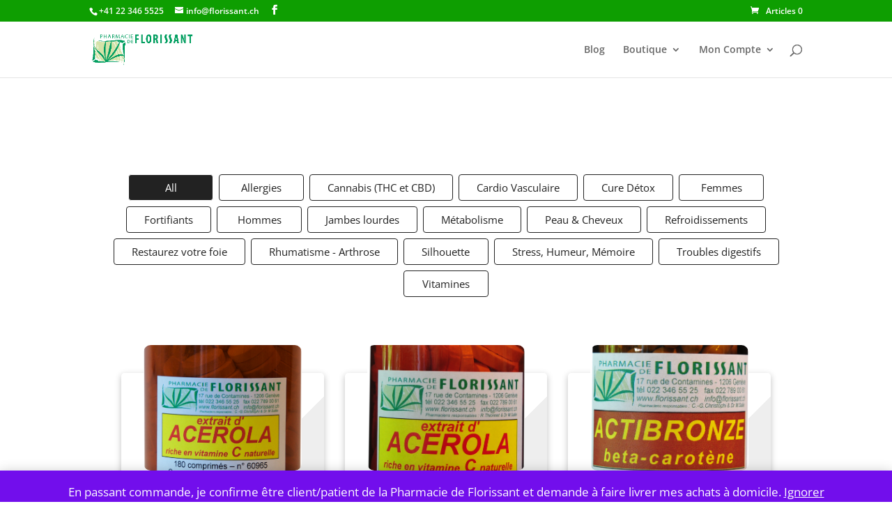

--- FILE ---
content_type: text/css
request_url: https://florissant.ch/wp-content/plugins/woo-tabbed-category-pro/css/frontend-style.css?ver=6.9
body_size: 351
content:
a.product_out_of_stock i {
	background: url(../images/stock_out_icon.png) no-repeat !important;
	width: 19px;
	height: 17px;
	text-indent: 9999px;
}
/*.sld_upvote_animation*/
.fa-cart-plus .fa-cart-plus:after {
	content: "";
	display: block;
	width: 5px;
	height: 5px;
	position: absolute;
	z-index: 999999;
	right: 14px;
	top: 12px;
	background: #BB2C2E;
	box-shadow: -38px 0px #f35b5c, -28px 8px #88bfc9, -14px 35px #f35b5c, -4px 28px #88bfc9, 30px 32px #f35b5c, 28px 22px #88bfc9, 43px 0px #f35b5c, 35px -5px #88bfc9, 20px -30px #f35b5c, 10px -22px #88bfc9, -18px -30px #f35b5c, -14px -22px #88bfc9;
	animation: 0.5s bang ease-out backwards, 0.5s linear dothide;
	opacity: 0;
	animation-delay: 0, 0.2s;
	animation-duration: 0.5s, 0.5s;
}
 @keyframes dothide {
 0% {
 opacity: 1;
}
 90% {
 opacity: 1;
}
 100% {
 opacity: 1;
}
}
 @keyframes bang {
 from {
 box-shadow: 0 0 white, 0 0 white, 0 0 white, 0 0 white, 0 0 white, 0 0 white, 0 0 white, 0 0 white, 0 0 white, 0 0 white, 0 0 white, 0 0 white;
}
}

.sweet-alert input[type=text]{
	display:none !important;
}

--- FILE ---
content_type: text/css
request_url: https://florissant.ch/wp-content/plugins/woo-tabbed-category-pro/templates/template-nine/template.css
body_size: 6432
content:
@import url(https://fonts.googleapis.com/css?family=Raleway:300,400,500,600,700);@import url(https://fonts.googleapis.com/css?family=Montserrat:400,700);@charset "utf-8";body{}#wtcpl_tabs_container .each_cat{display:none}.clear{clear:both}#wtcpl_tabs_container .each_cat.active{display:block}.clear{clear:both}.qc_quantity input[type="email"],.qc_quantity input[type="date"],.qc_quantity input[type="search"],.qc_quantity input[type="number"],.qc_quantity input[type="text"],.qc_quantity input[type="tel"],.qc_quantity input[type="url"],.qc_quantity input[type="password"],.qc_quantity textarea,.qc_quantity select,.select2-container .select2-choice,.select2-container .select2-selection{box-sizing:border-box;border:none;padding:0;height:auto;border-radius:0;max-width:36px;width:100%;vertical-align:middle;background:#fff;color:none;box-shadow:none;transition:color .3s,border .3s,background .3s,opacity .3s;margin:-4px 0 0 0}.qc_quantity .button,.qc_quantity button,.qc_quantity input[type="submit"],.qc_quantity input[type="reset"],.qc_quantity input[type="button"]{line-height: 12px !important;
height: 27px;}.clear{clear:both}.container_tabs{width:100%}ul.theme-nine{margin:0;padding:0}.qc-wootabs-col-1,.qc-wootabs-col-2,.qc-wootabs-col-3,.qc-wootabs-col-4,.qc-wootabs-col-5,.qc-wootabs-col-6,.qc-wootabs-col-7,.qc-wootabs-col-8,.qc-wootabs-col-9,.qc-wootabs-col-10,.qc-wootabs-col-11,.qc-wootabs-col-12{float:left;box-sizing:border-box}.qc-wootabs-col-1{width:8.33333%}.qc-wootabs-col-2{width:16.6667%}.qc-wootabs-col-3{width:25%}.qc-wootabs-col-4{width:33.33%}.qc-wootabs-col-5{width:41.6667%}.qc-wootabs-col-6{width:50%}.qc-wootabs-col-7{width:58.3333%}.qc-wootabs-col-8{width:66.6667%}.qc-wootabs-col-9{width:75%}.qc-wootabs-col-10{width:83.3333%}.qc-wootabs-col-11{width:91.6667%}.qc-wootabs-col-12{width:100%}.qc-wootabs-col-1,.qc-wootabs-col-2,.qc-wootabs-col-3,.qc-wootabs-col-4,.qc-wootabs-col-5,.qc-wootabs-col-6,.qc-wootabs-col-7,.qc-wootabs-col-8,.qc-wootabs-col-9,.qc-wootabs-col-10,.qc-wootabs-col-11,.qc-wootabs-col-12{min-height:1px;padding-left:15px;padding-right:15px;position:relative;box-sizing:border-box}.ilist-section-25 ul{padding-left:0;width:100%}.ilist-section-25 li{list-style:none;padding:0 0}.ilist-item-main a{text-decoration:none}.ilist-25 .ilist-item-main{display:block;margin:90px auto 0 auto;max-width:400px;position:relative;text-align:left;position:relative;background:-webkit-linear-gradient(135deg,#eee 55%,rgba(255,255,255,.5) 55%)}.ilist-25 .ilist-item-main{box-shadow:0 3px 9px 1px #ccc}.ilist-item-main .item-title-text .item-list-title{color:#222;font-size:14px;font-weight:700;margin:0;padding:15px;line-height:24px}span.list-item-count{color:#666;padding:0 6px}.main-title>h3{color:#222;font-size:20px;}.ilist-item-main .upvote{color:#222;cursor:pointer;margin-right:11px;text-align:right}.item-title-text{align-items:center;background:#eee none repeat scroll 0 0;display:flex;justify-content:space-between;width:100%}.ilist-item-main:hover .feature-img-box{width:100%;-moz-transform:translateY(-15px);-webkit-transform:translateY(-15px);-o-transform:translateY(-15px);-ms-transform:translateY(-15px);transform:translateY(-15px)}.ilist-item-main:hover .item-desc-text,.ilist-item-main:hover .item-title-text{-moz-transform:translateY(-15px);-webkit-transform:translateY(-15px);-o-transform:translateY(-15px);-ms-transform:translateY(-15px);transform:translateY(-15px)}.ilist-item-main:hover .item-title-text{background:#fff}.ilist-25 .feature-img-box{background:#fff;border-radius:10px;height:180px;margin:auto;position:relative;top:-40px;width:78%;overflow:hidden}.ilist-25:hover .feature-img-box{box-shadow:0 0 6px rgba(0,0,0,.03),5px 15px 40px rgba(0,0,0,.22)}.feature-img-box .item-img{display:block;height:170px;margin:auto}.valign-center{align-items:center;display:flex}.ilist-item-main .item-desc-text{bottom:0;color:#000;position:relative;text-align:center;width:100%}.ilist-item-main .item-desc-text p{color:#333;font-size:14px;line-height:26px;padding:0 10px}.ilist-item-main:hover .feature-img-box,.ilist-item-main .feature-img-box,.ilist-item-main:hover .upvote,.ilist-item-main:hover .item-desc-text,.ilist-item-main:hover .item-title-text,.ilist-item-main .upvote,.ilist-item-main .item-desc-text,.ilist-item-main .item-title-text,.ilist-item-main:hover .item-title-text .item-list-title,.ilist-item-main .item-title-text .item-list-title{-webkit-transition:all .3s ease-in-out;-moz-transition:all .3s ease-in-out;-ms-transition:all .3s ease-in-out;-o-transition:all .3s ease-in-out;transition:all .3s ease-in-out}ul.qctabs_10{margin:0;padding:0;list-style:none}ul.qctabs_10 li{cursor:pointer;display:inline-block;padding:15px 0;text-align:center;border-top:3px solid #0ce}.ilist-section-25 .tab-content{display:none;padding:15px}.ilist-section-25 .tab-content.current{display:inherit}ul.qctabs_10 li.current{background:#fff none repeat scroll 0 0;border-top:3px solid #caecf7}ul.qctabs_10 li{background:#e2f3f9 none repeat scroll 0 0;color:#757575;cursor:pointer;display:block;font-size:15px;font-weight:700;padding:1.5em 0;text-align:center;text-decoration:none}.ilist-section-25 .tab-content{-webkit-animation:fadeInScale 0.7s ease-in-out;-moz-animation:fadeInScale 0.7s ease-in-out;animation:fadeInScale 0.7s ease-in-out}h3.item-list-title{margin:0}.item-desc-text p{height:100px;overflow-y:auto}.price_tabs{margin-left:12px}.tabs_raat i{padding:0 3px;color:red}.item-title-text{padding:12px 0}.ilist-item-main .item-desc-text a{color:#000;text-align:center;font-size:20px}.ilist-item-main a{text-decoration:none;display:block;text-align:center;margin:0 auto}ul.qctabs_10 li{min-width:122px}@keyframes fadeInScale{0%{transform:scale(.9);opacity:0}100%{transform:scale(1);opacity:1}}@media only screen and (min-width:320px) and (max-width:479px){.container{width:100%}.ilist-25 .qc-wootabs-col-4{width:100%}}@media only screen and (min-width:480px) and (max-width:767px){.container{width:100%}.ilist-25 .qc-wootabs-col-4{width:100%}}@media only screen and (min-width:768px) and (max-width:991px){.container{width:100%}.ilist-25 .qc-wootabs-col-4{width:50%}}@media only screen and (min-width:992px) and (max-width:1199px){.container{width:100%}}.main-container .ilist-section-25 .container{width:100%!important}h2{line-height:30px}.tpl_nine_short_desc{height:81px;overflow:auto}.tpl_nine_short_desc{color:#333;font-size:14px;line-height:26px;padding:0 10px}h2.pro_list_12_title{line-height:28px}.qc-tabs-style8 .qc-product-details-right h2{line-height:25px;padding:0 0 6px 0}.qc-tabs-style2 ul.wootabs li h2{line-height:26px}.qc-wootabs-content-section ul li .product-box h2{line-height:25px}.qc-tabs-style9 .pro_title_04{line-height:22px}.qc-tabs-style10 .qc_tabs_10_style_box h2{line-height:30px}button#qcld-wootab-more-three-all{border:medium none;box-shadow:0 0 0 1px #ccc;padding:10px 30px;text-transform:uppercase;cursor:pointer;margin:10px 0 0 0;box-shadow:0 5px 12px 1px #bebebe}button#qcld-wootab-more-three-all:hover{box-shadow:none}button#qcld-wootab-more-three-all::after{font-size:20px;line-height:0;margin:0 0 0 6px;padding:0;position:relative;top:3px}button#qcld-wootab-more-two-all{border:medium none;box-shadow:0 0 0 1px #ccc;padding:10px 30px;text-transform:uppercase;cursor:pointer;margin:10px 0 0 0;box-shadow:0 5px 12px 1px #bebebe}button#qcld-wootab-more-one-all{border:medium none;box-shadow:0 0 0 1px #ccc;padding:10px 30px;text-transform:uppercase;cursor:pointer;margin:10px 0 0 0;box-shadow:0 5px 12px 1px #bebebe}button#qcld-wootab-more-two-all:hover{box-shadow:none}button#qcld-wootab-more-two-all::after{font-size:20px;line-height:0;margin:0 0 0 6px;padding:0;position:relative;top:3px}button#qcld-wootab-more-four-all{border:medium none;box-shadow:0 0 0 1px #ccc;padding:10px 30px;text-transform:uppercase;cursor:pointer;margin:10px 0 20px 0;box-shadow:0 5px 12px 1px #bebebe}button#qcld-wootab-more-four-all:hover{box-shadow:none}button#qcld-wootab-more-four-all::after{font-size:20px;line-height:0;margin:0 0 0 6px;padding:0;position:relative;top:3px}button#qcld-wootab-more-five-all{border:medium none;box-shadow:0 0 0 1px #ccc;padding:10px 30px;text-transform:uppercase;cursor:pointer;margin:10px 0 0 0;box-shadow:0 5px 12px 1px #bebebe}button#qcld-wootab-more-five-all:hover{box-shadow:none}button#qcld-wootab-more-five-all::after{font-size:20px;line-height:0;margin:0 0 0 6px;padding:0;position:relative;top:3px}button#qcld-wootab-more-six-all{border:medium none;box-shadow:0 0 0 1px #ccc;padding:10px 30px;text-transform:uppercase;cursor:pointer;margin:10px 0 0 0;box-shadow:0 5px 12px 1px #bebebe}button#qcld-wootab-more-six-all:hover{box-shadow:none}button#qcld-wootab-more-six-all::after{font-size:20px;line-height:0;margin:0 0 0 6px;padding:0;position:relative;top:3px}button#qcld-wootab-more-seven-all{border:medium none;box-shadow:0 0 0 1px #ccc;padding:10px 30px;text-transform:uppercase;cursor:pointer;margin:10px 0 0 0;box-shadow:0 5px 12px 1px #bebebe}button#qcld-wootab-more-seven-all:hover{box-shadow:none}button#qcld-wootab-more-seven-all::after{font-size:20px;line-height:0;margin:0 0 0 6px;padding:0;position:relative;top:3px}button#qcld-wootab-more-eight-all{border:medium none;box-shadow:0 0 0 1px #ccc;padding:10px 30px;text-transform:uppercase;cursor:pointer;margin:10px 0 0 0;box-shadow:0 5px 12px 1px #bebebe}button#qcld-wootab-more-eight-all:hover{box-shadow:none}button#qcld-wootab-more-eight-all::after{font-size:20px;line-height:0;margin:0 0 0 6px;padding:0;position:relative;top:3px}button#qcld-wootab-more-nine-all{border:medium none;box-shadow:0 0 0 1px #ccc;padding:10px 30px;text-transform:uppercase;cursor:pointer;margin:20px 0 0 0;box-shadow:0 5px 12px 1px #bebebe}button#qcld-wootab-more-nine-all:hover{box-shadow:none}button#qcld-wootab-more-nine-all::after{font-size:20px;line-height:0;margin:0 0 0 6px;padding:0;position:relative;top:3px}.qc-tabs-style10 .qc_tabs_10_style_box h2{min-height:30px}.qc-tabs-style2 ul.wootabs li h2{line-height:26px;min-height:30px}.qc-tabs-style9 button.slick-prev{padding:15px;border-radius:5px}.qc-tabs-style9 button.slick-next{padding:15px;border-radius:5px}.qc_tabs_12 ul.tabs12 li{font-size:14px;padding:12px 7px}.qc-tabs-style9 .tab-links a{padding:12px 10px}.qc-tabs-style13-hover{display:none;min-height:363px}.qc-tabs-style10 ul.qc_tabs_10_style>li{margin:0 8px 15px 0;position:relative!important}.qc-tabs-style10 .qc_tabs_10_style_box .qc_price{min-height:41px}.qc_tabs_10_style_box_hover{margin:0!important;position:absolute!important;top:0;width:100%}.qc_tabs_12 ul.tabs12 li::before{border-bottom:70px solid rgba(0,161,181,.8);border-right:7px solid transparent;content:"";height:140px;left:100%;line-height:90px;position:absolute;top:-140px;width:0;z-index:11}.qc_tabs_12 ul.tabs12 li{background:rgba(0,0,0,0) linear-gradient(165deg,transparent 29%,#00bcd4 30%) repeat scroll 0 0;color:#fff;display:inline-block;height:70px;line-height:70px!important;position:relative;text-align:center;text-decoration:none;cursor:pointer;padding:0 15px;margin:0 0 20px 0}.qc_tabs_12 ul.tabs12 .slick-track li{display:inline-block;width:200px!important}.product-box label{margin:-8px 4px 0 0;padding:0 10px 0 6px;position:absolute;top:0;right:0;width:80px;height:61px;line-height:35px;font-size:12px;color:#fff}.qc-wootabs-content-section ul li .product-box{position:relative}.qc-tabs-style2 .wootabs li label{margin:-8px 4px 0 0;padding:0 10px 0 6px;position:absolute;top:0;right:0;width:80px;height:61px;line-height:35px;font-size:12px;color:#fff;z-index:999}.qc-tabs-style2 .wootabs li{position:relative}.qc-tabs-style8 .qc-product-list label{margin:-4px 0 0 -7px;padding:0 10px 0 6px;position:absolute;top:0;left:0;width:80px;height:61px;line-height:35px;font-size:12px;color:#fff;z-index:999}.qc-tabs-style8 .qc-product-list{position:relative}.qc-tabs-style10 .qc_tabs_10_style_box label{margin:-20px -15px 0 0;padding:0 10px 0 6px;position:absolute;top:0;right:0;width:80px;height:61px;line-height:35px;font-size:12px;color:#fff;z-index:999}.qc-tabs-style10 .qc_tabs_10_style_box{position:relative}.qc-tabs-style9 .pro_list_04 label{margin:-12px 0 0 0;padding:0 10px 0 6px;position:absolute;top:0;left:0;width:80px;height:61px;line-height:35px;font-size:12px;color:#fff;z-index:999}.qc-tabs-style9 .pro_list_04{position:relative!important}.pro_list_12_box label{margin:2px 6px 0 0;padding:0 10px 0 6px;position:absolute;top:0;right:0;width:80px;height:61px;line-height:35px;font-size:12px;color:#fff;z-index:999}.qc-tabs-style9 .pro_list_04{position:relative!important}.qc-tabs-style13-hover label{margin:-21px -16px 0 0;padding:0 10px 0 6px;position:absolute;top:0;right:0;width:80px;height:61px;line-height:35px;font-size:12px;color:#fff;z-index:999}.ilist-25 .ilist-item-main label{margin:-23px -11px 0 0;padding:0 10px 0 6px;position:absolute;top:0;right:0;width:80px;height:61px;line-height:35px;font-size:12px;color:#fff;z-index:1}.ilist-25 .ilist-item-main{position:relative}.qc-tabs_style_new{width:100%;margin:0 auto;background-color:#ebebeb;padding:22px 0 0 0}.qc-tabs_style_new .container{width:100%;margin:0;padding:0!important}.qc-tabs_style_new .product_content{background-color:#ebebeb;padding:60px 0 27px 0;margin-bottom:30px;min-height:280px;overflow:hidden;width:100%;border-radius:5px;-moz-border-radius:5px;-webkit-border-radius:5px}.qc-tabs_style_new ul.tabs{text-transform:uppercase;margin:0;padding:10px 0 0 0;text-align:center}.qc-tabs_style_new ul.tabs li{list-style:none;display:inline-block;margin:2px 0!important;padding:0!important}.qc-tabs_style_new ul.tabs li:hover,.qc-tabs_style_new ul.tabs li.current{background-color:#fff;color:#000}.qc-tabs_style_new ul.tabs li{background-color:#dbdbdb;padding:5px 20px!important;margin:0}.qc-tabs_style_new ul.tabs li{font-weight:bold!important;cursor:pointer}.qc-tabs_style_new .qc-wootabs-content-section ul li .product-box h2{font-size:1rem;font-weight:400;margin:0;padding:10px 0 0 0;text-align:center}.qc-tabs_style_new .qc-wootabs-content-section ul li .product-box h2{min-height:auto!important;border:none}.qc-tabs_style_new .qc-wootabs-content-section .product-box img{text-align:center;margin:10px auto 10px auto!important;display:inherit;margin:0}.qc-tabs_style_new .qc-wootabs-content-section ul li .qc-woprice{width:100%;text-align:left;display:block;color:#43454b;font-weight:400;font-size:12px;margin-bottom:1rem}.qc-tabs_style_new .qc-wootabs-content-section ul li .product-bottom{margin:0;padding:0 0 0 0}.qc-tabs_style_new .qc-wootabs-content-section ul li .qc-addTocart{left:0;margin:0;position:relative;width:100%;text-align:center}.qc-tabs_style_new .qc-wootabs-content-section ul li .qc-addTocart a{background-color:#d5d5d5;border-color:#d5d5d5;color:#333;padding:8px 34px}.qc_quantity{margin:8px 0}.qc_quantity select{border:1px solid #e6e6e6;background:transparent;width:100%;max-width:120px;padding:3px 35px 3px 5px;font-size:16px;border:1px solid #e6e6e6;-webkit-appearance:none;-moz-appearance:none;appearance:none}.qc_quantity select::-ms-expand{display:none}@media screen and (min-width:0\0){.qc_quantity select{background:#e6e6e6;padding:5px \9;border:1px solid #e6e6e6}}.qc_quantity input{background:transparent;max-width:34px;padding:5px 5px 3px 5px!important;font-size:14px;border:1px solid #e4e4e4!important;-webkit-appearance:none;-moz-appearance:none;appearance:none;text-align:center}.qc_quantity input.qc_minus{background:#f8f8f8;width:20px;margin:0 -4px 0 0;cursor:pointer}.qc_quantity input.qc_plus{background:#f8f8f8;width:20px;font-size:14px;margin:0 0 0 -4px;cursor:pointer}.qc-tabs-style8 .qcld_theme_four_active{background:#099bb6!important;color:#fff!important}.qc-tabs-style8 .qcld_theme_four_active h1{color:#fff!important}.qc_quantity input::-ms-expand{display:none;-moz-appearance:none;-webkit-appearance:none}@media screen and (min-width:0\0){.qc_quantity input{background:#e6e6e6;padding:5px \9;border:1px solid #e6e6e6}}.loader{height:50px;width:50px;position:relative}.loader::after,.loader::before,.loader::after,.loader::before{content:"";width:50px;height:50px;position:absolute;border:solid 8px transparent;border-radius:50%;-webkit-animation:wiggle 1.4s ease infinite;animation:wiggle 1.4s ease infinite}.loader::before,.loader::before{border-top-color:#4285f4;border-bottom-color:#34a853}.loader::after,.loader::after{border-left-color:#fbbc05;border-right-color:#ea4335;-webkit-animation-delay:0.7s;animation-delay:0.7s}@-webkit-keyframes wiggle{0%{-webkit-transform:rotate(0deg) scale(1);transform:rotate(0deg) scale(1)}50%{-webkit-transform:rotate(180deg) scale(.5);transform:rotate(180deg) scale(.5)}100%{-webkit-transform:rotate(360deg) scale(1);transform:rotate(360deg) scale(1)}}@keyframes wiggle{0%{-webkit-transform:rotate(0deg) scale(1);transform:rotate(0deg) scale(1)}50%{-webkit-transform:rotate(180deg) scale(.5);transform:rotate(180deg) scale(.5)}100%{-webkit-transform:rotate(360deg) scale(1);transform:rotate(360deg) scale(1)}}.qc-tabs-style8 .qc-product-details-right a.qc-cart-btn::after{top:-8px}img.qc_category_image{max-width:30px;float:left;margin:0 6px 0 0}.qc_qat_style_two{float:right}.qc-wootabs-content-section ul li .qc-woprice{float:left;width:148px!important;margin:12px 0 0 0}.qc_qat_style_two{width:50%!important;float:left}.woo_tab_s_p_add_to_cart{float:right}.qc-wootabs-content-section ul li{width:31.1%!important}.loader{margin:0 auto!important;display:inline-block!important;text-align:center!important;width:100%!important}.qc_qat_style_three .woo_tab_s_p_add_to_cart{position:absolute;display:flex;text-align:center;margin:0 auto;vertical-align:middle}.qc-tabs-style2 .wootabs li .qc_pro_details ul{left:74%;top:-160px}.qc-tabs-style2 .qc_pro_details ul li{background:#222}.qc_qat_style_three .woo_tab_s_p_add_to_cart{position:absolute;display:flex;text-align:center;margin:0 auto;vertical-align:middle;background:#222;color:#fff;width:100%;padding:12px 31px;text-align:center}.qc_qat_style_three{margin:0!important}.qc_qat_style_five .woo_tab_s_p_add_to_cart{position:absolute;display:flex;text-align:center;margin:0 auto;vertical-align:middle;background:#1d6bb7;color:#fff;width:auto;padding:12px 78px;text-align:center}.qc_tabs_10_style.theme-five{margin:0 0 0 18px}.qc_qat_style_six .woo_tab_s_p_add_to_cart{position:relative;display:block;text-align:center;margin:0 auto;vertical-align:middle;background:#773238;color:#fff;width:100%;padding:8px 0;text-align:center}.qc_qat_style_six{margin:0!important}.qc_qat_style_seven input.qc_minus{background:#f8f8f8;width:20px;margin:0 -4px 0 0!important;cursor:pointer}.qc_qat_style_seven{margin:0;width:231px!important}.pro_list_12_box_icon ul li a{background:#00bcd4 none repeat scroll 0 0;color:#fff;width:100%}.qc_qat_style_seven .woo_tab_s_p_add_to_cart{position:relative;display:block;text-align:center;margin:0 auto;vertical-align:middle;background:#00bcd4;color:#fff;width:67%;padding:4px 0;text-align:center}.qc_qat_style_seven{margin:0 0 0 109px;width:122px!important}.pro_list_12_box_icon{margin:0;padding:0;position:absolute;top:130px;display:none;left:-11%}.qc_qat_style_eight{margin:8px 0 8px 0}.qc_qat_style_eight a.woo_tab_s_p_add_to_cart{display:block;float:none;border:1px solid #bebebe;border-radius:2px;max-width:170px;width:100%;margin:16px auto 0 auto;text-transform:uppercase;padding:5px 0;color:#434242}.qc_qat_style_nine{margin:8px 10px 8px 0}.qc-tabs-style8 .qc_quantity{margin:8px 0;float:left}.qc_qat_style_nine{margin:8px 0 8px 0!important;position:relative!important;left:-25px!important;padding:0 0 0 0;top:3px}.ilist-section-25{padding:0 8px}.qc_qat_style_nine .woo_tab_s_p_add_to_cart{position:relative!important;left:12px!important;color:#333;font-size:18px;top:0}.ilist-section-25 ul.theme-nine .upvote{margin:0 0 0 0}.qc-tabs-style8 .qc-product-details-right a.qc-cart-btn{display:inline-block;padding:0 0 0 0;margin:18px 0 0 0;clear:both;line-height:22px;max-width:100%;float:left}.upvote{width:30%}.qcld-wootab-more-scroll-container button{background:#099bb6;color:#fff;text-align:center;width:100%;max-width:180px;border:none;text-transform:uppercase;font-size:15px;margin:16px 0 0 0;padding:8px 0;cursor:pointer}.qc_pro_details>ul{width:auto;background:rgba(201,197,169,.8);color:#000;left:0!important;border-radius:5px}.wotabs_style2 .qc-tabs-style2 .wootabs li .qc_pro_details ul li{display:inline-block;margin:0;padding:8px 12px;width:auto}.qc_qat_style_three .woo_tab_s_p_add_to_cart{position:absolute;display:flex;text-align:center;margin:0 auto;vertical-align:middle;background:none;color:#000;width:auto;padding:20px 12px;text-align:center;top:0;right:0;border-left:1px solid #e7e7e7}.qc-tabs-style2 .wootabs li .qc_pro_details>ul>li:first-child{margin:0;padding:0;width:auto;background:none;display:inline-block;border-right:1px solid #e7e7e7;line-height:55px}.qc_pro_details .qc_quantity{width:auto;display:inline-block;padding:0 10px}.qc-tabs-style2 .wootabs li .qc_pro_details ul li:first-child a{color:#000;padding:0 12px;display:block}.qc_qat_style_three{margin:0 40px 0 0!important}.qc-tabs-style2 .wootabs li .qc_pro_details ul{left:9px!important;top:-141px}.qc_tabs_10_style_box_hover{background:none}.qc_tabs_10_style_box_details{border:none}.qc_tabs_10_style_box_hover h2{display:none}.qc_tabs_10_style_box_hover .qc_price{display:none}.qc-tabs-style10 .qc_tabs_10_style_box_hover .qc_ratting{display:none}.qc_pro_details>ul{width:auto;background:rgba(182,182,182,.8);color:#000;left:0!important;border-radius:5px}.wotabs_style2 .qc-tabs-style2 .wootabs li .qc_pro_details ul li{display:inline-block;margin:0;padding:8px 12px;width:auto}.qc_qat_style_three .woo_tab_s_p_add_to_cart{position:absolute;display:flex;text-align:center;margin:0 auto;vertical-align:middle;background:none;color:#000;width:auto;padding:20px 12px;text-align:center;top:0;right:0;border-left:1px solid #e7e7e7}.qc-tabs-style2 .wootabs li .qc_pro_details>ul>li:first-child{margin:0;padding:0;width:auto;background:none;display:inline-block;border-right:1px solid #e7e7e7;line-height:55px}.qc_pro_details .qc_quantity{width:auto;display:inline-block;padding:0 10px}.qc-tabs-style2 .wootabs li .qc_pro_details ul li:first-child a{color:#000;padding:0 12px;display:block}.qc_qat_style_three{margin:0 40px 0 0!important}.qc-tabs-style2 .wootabs li .qc_pro_details ul{left:9px!important;top:-36px}.qc_tabs_10_style_box_icon{background:rgba(182,182,182,.8);border-radius:4px}.qc_tabs_10_style_box_icon>ul{width:auto;color:#000;left:0!important;border-radius:5px}.qc_tabs_10_style_box_icon ul li{display:inline-block;margin:0;padding:8px 12px;width:auto}.qc_tabs_10_style_box_icon .woo_tab_s_p_add_to_cart{position:absolute;display:inline;text-align:center;margin:-19px 0 0 0;vertical-align:middle;background:none;color:#222;width:auto;padding:20px 12px;text-align:center;border-left:1px solid #e7e7e7;right:-44px;top:3px}.qc_tabs_10_style_box_icon>ul>li:first-child{margin:0;padding:23px 14px;width:auto;background:none;display:inline-block;border-right:1px solid #e7e7e7;line-height:55px}.qc_tabs_10_style_box_icon .qc_quantity{width:auto;display:inline-block;padding:0 10px}.qc_tabs_10_style_box_icon li .qc_pro_details ul li:first-child a{color:#000;padding:0 12px;display:block}.qc_qat_style_five{margin:0 40px 0 0!important}.qc_tabs_10_style_box_icon li .qc_pro_details ul{left:9px!important;top:-141px}.qc_tabs_10_style_box_icon{width:187px}.qc_tabs_10_style_box_icon .woo_tab_s_p_add_to_cart{padding:19px 15px}.qc_tabs_10_style_box_icon ul li a{color:#222}.qc_tabs_10_style_box_icon{margin:120px auto 0 auto}.qc-tabs-style2 .wootabs li .qc_pro_details ul li a:hover,.qc_qat_style_three .woo_tab_s_p_add_to_cart:hover{color:#9e0000}.qc_tabs_10_style_box_icon ul li a:hover,.qc_tabs_10_style_box_icon .woo_tab_s_p_add_to_cart:hover{color:#9e0000}.pro_list_12_box .pro_list_12_box_icon{background:rgba(182,182,182,.8);border-radius:4px}.qc-wootabs-content-section ul li .pro_list_12_box .pro_list_12_box_icon>ul{width:auto;color:#000;border-radius:5px;padding:0 12px 0 0!important}.pro_list_12_box .pro_list_12_box_icon ul>li{display:inline-block;margin:0;padding:8px 0;width:auto}.pro_list_12_box .pro_list_12_box_icon ul{left:0!important}.pro_list_12_box_icon{left:23%!important}.pro_list_12_box .pro_list_12_box_icon .woo_tab_s_p_add_to_cart{position:absolute;display:inline;text-align:center;margin:-18px 0 0 0;vertical-align:middle;background:none;color:#222;width:auto;padding:20px 12px;text-align:center;border-left:1px solid #e7e7e7}.pro_list_12_box .pro_list_12_box_icon>ul>li:first-child{margin:0;padding:20px 12px;width:auto;background:none;display:inline-block;border-right:1px solid #e7e7e7}.pro_list_12_box .pro_list_12_box_icon .qc_quantity{width:auto;display:inline-block;padding:0 10px}.pro_list_12_box .pro_list_12_box_icon li .qc_pro_details ul li:first-child a{color:#000;padding:0 12px;display:block}.pro_list_12_box .qc_qat_style_seven{margin:0 40px 0 0!important;width:105px!important}.pro_list_12_box .pro_list_12_box_icon li .qc_pro_details ul{left:9px!important;top:0}.pro_list_12_box .pro_list_12_box_icon{width:auto}.pro_list_12_box .pro_list_12_box_icon .woo_tab_s_p_add_to_cart{padding:20px 10px}.pro_list_12_box .pro_list_12_box_icon ul>li a{color:#222}.pro_list_12_box .pro_list_12_box_icon{margin:120px auto 0 auto}.pro_list_12_box .pro_list_12_box_icon ul>li>a{background:none}.qc-wootabs-content-section ul li .pro_list_12_box .pro_list_12_box_icon ul>li{min-width:20px!important;width:auto!important}.pro_list_12_box_icon{top:0;left:0}.pro_list_12_box .pro_list_12_box_icon ul li a{padding:0;margin:0}.pro_list_12_box .pro_list_12_box_icon .woo_tab_s_p_add_to_cart{margin:-19px 0 0 15px}.pro_list_12_box_icon ul li a:hover,.pro_list_12_box_icon .woo_tab_s_p_add_to_cart:hover{color:#9e0000}.qc_quantity{position:relative}.qc_tabs_10_style_box_hover img{display:none}.qc_tabs_10_style_box_icon{margin:0 auto}.qc-tabs-style2 .wootabs li .qc_pro_details ul,.qc_tabs_10_style_box_icon,.pro_list_12_box .pro_list_12_box_icon{transition:all 5s;background:rgba(233,231,223,.95);box-shadow:0 0 22px 0 rgba(0,0,0,.3);border-radius:6px;transition:opacity .3s,transform .3s;-webkit-transform:translate3d(-5px,0,0);transform:translate3d(-5px,0,0)}.woo_tab_s_p_add_to_cart:hover,.qc_pro_details ul li:first-child a:hover,.qc_tabs_10_style_box_icon>ul>li:first-child:hover{background:#EFEDED}.qc_qat_style_two{position:relative;background:#f5f5f5;padding:10px;border-radius:5px;max-width:150px;margin:0;min-width:120px}.qc-tabs-style2 .qc_qat_style_three .woo_tab_s_p_add_to_cart{padding:18px 12px;top:-14px;right:-40px}.pro_list_12_box .pro_list_12_box_icon>ul>li:first-child,.qc-tabs-style2 .wootabs li .qc_pro_details>ul>li:first-child,.qc_tabs_10_style_box_icon>ul>li:first-child{border-right:1px solid #fff}.pro_list_12_box .pro_list_12_box_icon .woo_tab_s_p_add_to_cart,.qc_qat_style_three .woo_tab_s_p_add_to_cart,.qc_tabs_10_style_box_icon .woo_tab_s_p_add_to_cart{border-left:1px solid #fff}.woo_tab_s_p_add_to_cart{font-size:18px;color:#333}.woo_tab_s_p_add_to_cart:hover{background:none;color:#999}.qc-tabs-style10 .qc_tabs_10_style_box h2{max-height:30px;overflow:hidden}.qc-tabs-style1 .qc_qat_style_two{background:none!important}.qc-tabs-style2 .wootabs>li{min-width:246px!important}.qc-tabs-style2 .wootabs li .qc_pro_details{top:36%;left:14%}.qc_tabs_10_style_box_hover{top:20%}.qc-tabs-style10 .qc_tabs_10_style_box_hover{top:0%}.pro_list_12_box_icon label{display:none}.qc_qat_style_eight a.woo_tab_s_p_add_to_cart{padding:5px 21px;font-size:16px}ul.pro_icon{width:44px}.qc-tabs-style9 .qc_quantity input.qc_minus{background:#f8f8f8;width:34px;margin:0 0 0 0;cursor:pointer}.qc-tabs-style9 .qc_quantity input{max-width:34px}.qc-tabs-style9 .qc_quantity input.qc_plus{background:#f8f8f8;width:34px;font-size:14px;margin:0 0 0 0;cursor:pointer}.qc-tabs-style9 .action_buy{border-radius:4px}.qc_qat_style_six .woo_tab_s_p_add_to_cart:hover,.qc-tabs-style9 ul.pro_icon li a:hover{color:#222}.qc-wootabs-content-section ul li .product-box h2{max-height:74px;overflow:hidden;display:flex;text-overflow:ellipsis;margin:-18px 0 0 0}.qc-tabs-style2 ul.wootabs li h2{max-height:30px;overflow:hidden;text-overflow:ellipsis;margin:18px 0 0 0}.qc-tabs-style8 .qc-product-details-right h2{max-height:55px;overflow:hidden;text-overflow:ellipsis;margin:0}.qc-tabs-style9 h3.pro_title_04 a{max-height:28px;overflow:hidden;text-overflow:ellipsis;display:block}.qc-tabs-style13 .qc_tabs_10_style_box h2{overflow:hidden;padding:0 10px}h3.item-list-title{margin:0 0 12px 0;height:45px;overflow:hidden}.qc-tabs-style1 ul.qc_nav_style_1 li{padding:5px 25px;font-weight:500;margin:4px 2px;background:transparent;outline:none!important;cursor:pointer;transition:all 0.3s ease;position:relative;display:inline-block;background:#fff;border-radius:4px}.qc-tabs-style1 .qc_theme_two ul.qc_nav_style_1 li.qc_theme_two span{background:none}.qc-tabs-style1 .qc_theme_two ul.qc_nav_style_1 li.qc_theme_two:hover span{background:none!important}.qc-tabs-style1 ul.qc_nav_style_1 li span{display:none}.qc-tabs-style1 ul.qc_nav_style_1 li{border:1px solid #999;z-index:1}.qc-tabs-style1 ul.qc_nav_style_1 li:after{position:absolute;content:"";width:100%;height:0;bottom:0;left:0;z-index:-1;background:#000;transition:all 0.3s ease}.qc-tabs-style1 ul.qc_nav_style_1 li:hover{color:#fff!important}.qc-tabs-style1 ul.qc_nav_style_1 li:hover:after{top:0;height:100%}.qc-tabs-style1 ul.qc_nav_style_1 li:active{top:2px}.qc-tabs-style1 ul.qc_nav_style_1 li span{background:none}.qc-tabs-style1 ul.tabs li.current span{background:none}.qc-tabs-style1 ul.qc_nav_style_1 li.current{background:#000}.qc-tabs-style2 ul.wotabs_style2{border-radius:4px}.qc-tabs-style2 ul.qc_nav_style_1 li{padding:5px 20px;font-weight:500;margin:2px 0;background:transparent;outline:none!important;cursor:pointer;transition:all 0.3s ease;position:relative;display:inline-block;background:#fff;color:#222;border-radius:4px}.qc-tabs-style2 ul.qc_nav_style_1 li{border:1px solid #999;z-index:1}.qc-tabs-style2 ul.qc_nav_style_1 li:after{position:absolute;content:"";width:100%;height:0;bottom:0;left:0;z-index:-1;background:#000;transition:all 0.3s ease}.qc-tabs-style2 ul.qc_nav_style_1 li:hover{color:#fff!important}.qc-tabs-style2 ul.qc_nav_style_1 li:hover:after{top:0;height:100%}.qc-tabs-style2 ul.qc_nav_style_1 li:active{top:2px}.qc-tabs-style1 ul.qc_nav_style_1 li span{background:none}.qc-tabs-style1 ul.qc_nav_style_1 li.current span{background:none}.qc-tabs-style2 ul.qc_nav_style_1 li.current{background:#000;border-radius:0;color:#EFEFEF;border:1px solid #333}.qc-tabs-style10 ul.qc_nav_style_1{background:none!important}.qc-tabs-style10 ul.qc_nav_style_1>li{padding:5px 25px;font-weight:500;margin:4px 2px;background:transparent;outline:none!important;cursor:pointer;transition:all 0.3s ease;position:relative;display:inline-block;background:#fff;color:#222;border-radius:4px}.qc-tabs-style10 ul.qc_nav_style_1>li{border:1px solid #999;z-index:1}.qc-tabs-style10 ul.qc_nav_style_1>li:after{position:absolute;content:"";width:100%;height:0;bottom:0;left:0;z-index:-1;background:#000;transition:all 0.3s ease}.qc-tabs-style10 ul.qc_nav_style_1>li:hover{color:#fff!important}.qc-tabs-style10 ul.qc_nav_style_1>li:hover:after{top:0;height:100%}.qc-tabs-style10 ul.qc_nav_style_1>li:active{top:2px}.qc-tabs-style10 ul.qc_nav_style_1>li span{background:none}.qc-tabs-style10 ul.qc_nav_style_1>li.current span{background:none}.qc-tabs-style9 ul.qc_nav_style_1{background:none!important}.qc-tabs-style9 ul.qc_nav_style_1 li{font-weight:500;margin:4px 2px;background:transparent;outline:none!important;cursor:pointer;transition:all 0.3s ease;position:relative;display:inline-block;background:#fff;color:#222;border-radius:4px}.qc-tabs-style9 ul.qc_nav_style_1>li{border:1px solid #999;z-index:1}.qc-tabs-style9 ul.qc_nav_style_1>li>a{padding:0!important}.qc-tabs-style9 ul.qc_nav_style_1>li:after{position:absolute;content:"";width:100%;height:0;bottom:0;left:0;z-index:-1;background:#000;transition:all 0.3s ease}.qc-tabs-style9 ul.qc_nav_style_1>li:hover{color:#fff!important}.qc-tabs-style9 ul.qc_nav_style_1>li:hover:after{top:0;height:100%}.qc-tabs-style9 ul.qc_nav_style_1>li:active{top:2px}.qc-tabs-style9 ul.qc_nav_style_1 li span{background:none}.qc-tabs-style9 ul.qc_nav_style_1>li.current span{background:none}.qc-tabs-style9 ul.qc_nav_style_1>li.current{background:none;border:1px solid #222}.qc-tabs-style9 ul.qc_nav_style_1>li.active a{color:#222}.qc-tabs-style9 li.active a,li.active a:hover{background-image:none;color:#222}.qc-tabs-style13 ul.qc_nav_style_1{background:none!important}.qc-tabs-style13 ul.qc_nav_style_1 li{padding:5px 25px;font-weight:500;margin:4px 2px;background:transparent;outline:none!important;cursor:pointer;transition:all 0.3s ease;position:relative;display:inline-block;background:#fff;color:#222;border-radius:4px}.qc-tabs-style13 ul.qc_nav_style_1>li{border:1px solid #999;z-index:1}.qc-tabs-style13 ul.qc_nav_style_1>li>a{padding:0!important}.qc-tabs-style13 ul.qc_nav_style_1>li:after{position:absolute;content:"";width:100%;height:0;bottom:0;left:0;z-index:-1;background:#000;transition:all 0.3s ease}.qc-tabs-style13 ul.qc_nav_style_1>li:hover{color:#fff!important}.qc-tabs-style13 ul.qc_nav_style_1>li:hover:after{top:0;height:100%}.qc-tabs-style13 ul.qc_nav_style_1>li:active{top:2px}.qc-tabs-style13 ul.qc_nav_style_1 li span{background:none}.qc-tabs-style13 ul.qc_nav_style_1>li.current span{background:none}.qc-tabs-style13 ul.qc_nav_style_1>li.current{background:none;border:1px solid #222}.qc-tabs-style13 ul.qc_nav_style_1>li.active a{color:#222}.qc-tabs-style13 li.active a,li.active a:hover{background-image:none;color:#222}.qc-tabs-style10 ul.qc_theme_five li{margin:0 0 5px 0}.ilist-section-25 ul.qc_nav_style_1{background:none!important}.ilist-section-25 ul.qc_nav_style_1 li{padding:5px 25px;font-weight:500;margin:4px 2px;background:transparent;outline:none!important;cursor:pointer;transition:all 0.3s ease;position:relative;display:inline-block;background:#fff;color:#222;border-radius:4px}.ilist-section-25 ul.qc_nav_style_1>li{border:1px solid #999;z-index:1}.ilist-section-25 ul.qc_nav_style_1>li>a{padding:0!important}.ilist-section-25 ul.qc_nav_style_1>li:after{position:absolute;content:"";width:100%;height:0;bottom:0;left:0;z-index:-1;background:#000;transition:all 0.3s ease}.ilist-section-25 ul.qc_nav_style_1>li:hover{color:#fff!important}.ilist-section-25 ul.qc_nav_style_1>li:hover:after{top:0;height:100%}.ilist-section-25 ul.qc_nav_style_1>li:active{top:2px}.qilist-section-25 ul.qc_nav_style_1 li span{background:none}.ilist-section-25 ul.qc_nav_style_1>li.current span{background:none}.ilist-section-25 ul.qc_nav_style_1>li.current{background:none;border:1px solid #222}.ilist-section-25 ul.qc_nav_style_1>li.active a{color:#222}.ilist-section-25 li.active a,li.active a:hover{background-image:none;color:#222}.qc_tabs_12 ul.qc_nav_style_1{background:none!important}.qc_tabs_12 ul.qc_nav_style_1 li{padding:5px 25px;font-weight:500;margin:4px 2px;background:transparent;outline:none!important;cursor:pointer;transition:all 0.3s ease;position:relative;display:inline-block;background:#fff;color:#222;border-radius:4px}.qc_tabs_12 ul.qc_nav_style_1>li{border:1px solid #999;z-index:1}.qc_tabs_12 ul.qc_nav_style_1>li>a{padding:0!important}.qc_tabs_12 ul.qc_nav_style_1>li:after{position:absolute;content:"";width:100%;height:0;bottom:0;left:0;z-index:-1;background:#000;transition:all 0.3s ease}.qc_tabs_12 ul.qc_nav_style_1>li:hover{color:#fff!important}.qc_tabs_12 ul.qc_nav_style_1>li:hover:after{top:0;height:100%}.qc_tabs_12 ul.qc_nav_style_1>li:active{top:2px}.qc_tabs_12 ul.qc_nav_style_1 li span{background:none}.qc_tabs_12 ul.qc_nav_style_1>li.current span{background:none}.qc_tabs_12 ul.qc_nav_style_1>li.current{background:none;border:1px solid #222}.qc_tabs_12 ul.qc_nav_style_1>li.active a{color:#222}.qc_tabs_12 ul.qc_nav_style_1 li.active a,li.active a:hover{background-image:none;color:#222}.qc_tabs_12 ul.qc_nav_style_1 li{height:40px;line-height:17px!important;padding:0 15px;margin:0 0 6px 0}ul.qc_nav_style_1{text-align:center!important}h2.pro_list_12_title a{overflow:hidden;display:block;text-overflow:ellipsis;max-height:30px}.qc-wootabs-content-section ul li .qc-woprice{width:40%!important}.theme-one .qc_qat_style_two{width:auto!important}.qc-tabs-style10 ul.qc_nav_style_1 li.current{background:#000;color:#fff}.qc-tabs-style1 .qc_qat_style_two{float:right;margin:0!important;left:0!important}.qc-tabs-style1 .qc_quantity{max-width:160px;margin:10px 0 0 70px;position:relative;left:68px}.qc-tabs-style9 ul.qc_nav_style_1 li{padding:5px 25px}input[type="text"],input[type="email"],input[type="url"],input[type="password"],input[type="search"],input[type="number"],input[type="tel"],input[type="range"],input[type="date"],input[type="month"],input[type="week"],input[type="time"],input[type="datetime"],input[type="datetime-local"],input[type="color"],textarea{display:inline!important}.ilist-section-25 ul.theme-nine .upvote{width:50%}h3.item-list-title a{box-shadow:none!important}a{box-shadow:none!important}.qc_quantity input{color:#222!important}.ilist-25 .ilist-item-main{border-radius:5px}.item-title-text{border-radius:5px}.ilist-item-main:hover .item-title-text{border-radius:0}.ilist-section-25 .qc_quantity input{}@media screen and (max-width:1170px){.qc-tabs-style8 .qc-product-box li{width:49.2%!important}}@media screen and (max-width:768px){.qc-tabs-style13 ul.qc_tabs_10_style>li{margin:0 5px 15px;width:48%!important}.qc_tabs_10_style_box_details{margin:0 auto;padding:97px 0!important;width:96%}.qc_tabs_10_style_box_hover{margin:0!important}.qc-wootabs-content-section ul li{width:47.7%!important}}@media screen and (max-width:767px){.qc-tabs-style13 ul.qc_tabs_10_style>li{width:48%!important}.qc-tabs-style8 .qc-product-box li{width:49.2%!important}.qc-tabs-style13 ul.qc_tabs_10_style>li{width:47%!important}.qc-tabs-style1 ul.tabs li{padding:12px 10px}.ilist-section-25 .qc-wootabs-col-6{width:100%}}@media screen and (max-width:666px){.qc-wootabs-content-section ul li{width:100%!important}}@media screen and (max-width:640px){.qc-tabs-style13 ul.qc_tabs_10_style>li{width:47%!important}.qc-tabs-style8 .qc-product-box li{width:49.2%!important}.qc-tabs-style8 .qc-product-box li{width:100%!important}.qc-tabs-style8 .qc-product-box li:nth-child(2n+2){margin:0 0 10px 0}}@media screen and (max-width:634px){.qc-tabs-style10 ul.qc_tabs_10_style>li{width:96%!important}}@media screen and (max-width:602px){.qc-wootabs-content-section ul li{width:100%}}@media screen and (max-width:584px){.qc-tabs-style13 ul.qc_tabs_10_style>li{width:100%!important}.qc-tabs-style13 .qc_tabs_10_style_box img{height:auto!important;max-height:100%;max-width:90%}.qc-wootabs-content-section ul li{width:98%!important}}@media screen and (max-width:480px){.tab-link{}.qc-tabs-style13 ul.qc_tabs_10_style>li{width:100%!important}.qc-tabs-style9 .grid__sizer,.qc-tabs-style9 .pro_list_04,.qc-tabs-style9 .pro_larg_size_demo{width:100%}.qc-tabs-style8 .qc-product-box li{width:100%!important}.qc_tabs_10_style_box_details{margin:0 auto;padding:123px 0!important;width:96%}.qc_tabs_10_style_box_hover{margin:-519px 0 0!important}.qc-tabs-style13 ul.tabs li{width:100%}ul.qctabs_10 li{width:100%}.qc_tabs_12 ul.tabs12 li{line-height:100px;width:100%!important}}@media screen and (max-width:375px){.qc_tabs_10_style_box_hover{margin:-447px 0 0!important}}@media screen and (max-width:319px){.qc-wootabs-col-4{width:100%;margin:0;padding:0!important}}.swal2-textarea{display:none!important}ul.qc_nav_style_1 li.current{background:#222;color:#fff}ul.qc_nav_style_1 li.current a{color:#fff}.qc_tabs_12 ul.qc_nav_style_1>li.current{background:#222;color:#fff}.qc_tabs_12 ul.qc_nav_style_1 li.current:first-child{background:#222;color:#fff}.qc-tabs-style13 ul.tabs li.current{background:#222;color:#fff}.qc-tabs-style13 ul.qc_nav_style_1>li.current{background:#222;color:#fff}.ilist-section-25 ul.qc_nav_style_1>li.current{background:#222;color:#fff}.ilist-25 .ilist-item-main{min-height:396px}.qcld-wootab-more-scroll-container{margin:40px 0 0 0}ul.qctabs_10{margin:0!important;padding:0!important}.ilist-section-25 .container::before{background:none!important}ul.theme-nine{margin:0!important;padding:0!important}
button.slick-prev {
    border: none;
    width: 22px;
    height: 17px;
	top:14px;
    cursor: pointer;
	left: -25px;
position: absolute;
box-shadow: none !important;
background: url(../../images/pre_btn.png) no-repeat center;
text-indent: -9999px;
z-index: 9999;
}
button.slick-next {
    border: none;
    width: 22px;
    height: 17px;
    cursor: pointer;
	position: absolute;
right: -25px;
text-indent: -9999px;
top: 14px;
background: url(../../images/next_btn.png) no-repeat center;
box-shadow: none !important;
}
input.qc_product_quantity {
    line-height: 16px;
    margin: -5px 0 0 0 !important;
}
input.qc_product_quantity {
    line-height: 17px;
    margin: -6px 0 0 0 !important;
}

.ilist-section-25 ins {
    display: block;
}
.ilist-25 .ilist-item-main {
    min-height: 430px;
}

.item-title-text {
    margin: 8px 0 0 0;
}
a.product_out_of_stock i{
	color:#F00;
}

.product_out_of_stock {
    float: right;
    text-align: right;
    margin: 0 0 0 0;
    position: relative;
    left: 0px;
    top: -7px;
    background: none !important;
}
ilist-section-25 input.qc_product_quantity {
    margin: -5px -4px 0 0 !important;
}

.fusion-row input.qc_product_quantity {
    margin: 1px 0 0 0 !important;
}


@media screen and (max-width:479px) {
.ilist-section-25 button.slick-prev {
    top: 0;
    left: -8px;
    padding: 19px 0;
}


.ilist-section-25 button.slick-next {
    right: -10px;
    top: 0;
    padding: 19px 0;
}



.ilist-section-25 ul.qc_nav_style_1 li {
    margin: 0 12px;
}


}

a.woo_tab_s_p_add_to_carts {
    margin-left: 165px;

}














--- FILE ---
content_type: application/javascript
request_url: https://florissant.ch/wp-content/plugins/woo-tabbed-category-pro/js/jquery.idTabs.min.js?ver=6.9
body_size: 1081
content:
/* idTabs ~ Sean Catchpole - Version 2.2 - MIT/GPL */
(function () {
    var dep = {"jQuery": "http://code.jquery.com/jquery-latest.min.js"};
    var init = function () {
        (function ($) {
            $.fn.idTabs = function () {
                var s = {};
                for (var i = 0; i < arguments.length; ++i) {
                    var a = arguments[i];
                    switch (a.constructor) {
                        case Object:
                            $.extend(s, a);
                            break;
                        case Boolean:
                            s.change = a;
                            break;
                        case Number:
                            s.start = a;
                            break;
                        case Function:
                            s.click = a;
                            break;
                        case String:
                            if (a.charAt(0) == '.') s.selected = a; else if (a.charAt(0) == '!') s.event = a; else s.start = a;
                            break;
                    }
                }
                if (typeof s['return'] == "function")
                    s.change = s['return'];
                return this.each(function () {
                    $.idTabs(this, s);
                });
            }
            $.idTabs = function (tabs, options) {
                var meta = ($.metadata) ? $(tabs).metadata() : {};
                var s = $.extend({}, $.idTabs.settings, meta, options);
                if (s.selected.charAt(0) == '.') s.selected = s.selected.substr(1);
                if (s.event.charAt(0) == '!') s.event = s.event.substr(1);
                if (s.start == null) s.start = -1;
                var showId = function () {
                    if ($(this).is('.' + s.selected))
                        return s.change;
                    var id = "#" + this.href.split('#')[1];
                    var aList = [];
                    var idList = [];
                    $("a", tabs).each(function () {
                        if (this.href.match(/#/)) {
                            aList.push(this);
                            idList.push("#" + this.href.split('#')[1]);
                        }
                    });
                    if (s.click && !s.click.apply(this, [id, idList, tabs, s]))return s.change;
                    for (i in aList)$(aList[i]).removeClass(s.selected);
                    for (i in idList)$(idList[i]).hide();
                    $(this).addClass(s.selected);
                    $(id).show();
                    return s.change;
                }
                var list = $("a[href*='#']", tabs).unbind(s.event, showId).bind(s.event, showId);
                list.each(function () {
                    $("#" + this.href.split('#')[1]).hide();
                });
                var test = false;
                if ((test = list.filter('.' + s.selected)).length); else if (typeof s.start == "number" && (test = list.eq(s.start)).length); else if (typeof s.start == "string" && (test = list.filter("[href*='#" + s.start + "']")).length);
                if (test) {
                    test.removeClass(s.selected);
                    test.trigger(s.event);
                }
                return s;
            }
            $.idTabs.settings = {start: 0, change: false, click: null, selected: ".selected", event: "!click"};
            $.idTabs.version = "2.2";
            $(function () {
                $(".idTabs").idTabs();
            });
        })(jQuery);
    }
    var check = function (o, s) {
        s = s.split('.');
        while (o && s.length)o = o[s.shift()];
        return o;
    }
    var head = document.getElementsByTagName("head")[0];
    var add = function (url) {
        var s = document.createElement("script");
        s.type = "text/javascript";
        s.src = url;
        head.appendChild(s);
    }
    var s = document.getElementsByTagName('script');
    var src = s[s.length - 1].src;
    var ok = true;
    for (d in dep) {
        if (check(this, d))continue;
        ok = false;
        add(dep[d]);
    }
    if (ok)return init();
    add(src);
})();


--- FILE ---
content_type: application/javascript
request_url: https://florissant.ch/wp-content/plugins/woo-tabbed-category-pro/js/wtcpl-scripts.js?ver=6.9
body_size: 5088
content:
jQuery(document).ready(function ($) {



//$( '#mi-slider' ).catslider();

    $(document).on('click', '.qc_plus', function (e) {
        $input = $(this).prev('input.qc_product_quantity');
        var val = parseInt($input.val());
        $input.val(val + 1).change();
    });

    $(document).on('click', '.qc_minus', function (e) {
        $input = $(this).next('input.qc_product_quantity');
        var val = parseInt($input.val());
        if (val > 0) {
            $input.val(val - 1).change();
        }
    });


    //$('.qc-tabs-container .qc-tabs-contant:first').addClass('open');


    $('.qc-tabs-container .qc-tabs-contant:first').on('click', function () {
        $(this).addClass('open').siblings().removeClass('active');
    });

    $('.qc-tabs-contant:first').addClass('open-container');
    $('.wotabs_style2 li:first').addClass('current');
    $('ul.tab-links li:first').addClass('active');
    $('ul.qctabs_10 li:first').addClass('current');
    $('.tabs-widget-light li:first').addClass('current');
    //$('.container .qc_tab_css_bg .tab-content:eq(0)').addClass('current');
    $('.qc_tab_css_bg .tab-content:first').addClass('current');
    $('.tab-content .tab:first').addClass('active');

    /**
     * Default Template
     */

    var fullwidth = window.innerWidth;
    var device_width = ($(window).width());
    /*if (device_width <= 479) {

        $(".qc_nav_style_1").addClass('slick-class');
        $('.slick-class').slick({
            slide: 'li',
            infinite: false,
            slidesToShow: 1,
            slidesToScroll: 1
        });
    } else {
        $('.slick-class').slick({
            slide: 'li',
            infinite: false,
            slidesToShow: 4,
            slidesToScroll: 1
        });
    }
*/

    jQuery("#wtcpl_tabs a").click(function (event) {

        event.preventDefault();
        var my_id = jQuery(this).attr("id");
        jQuery("#wtcpl_tabs a").removeClass("active");
        jQuery(this).addClass("active");


        jQuery("#wtcpl_tabs_container .each_cat").fadeOut(0);
        jQuery("#wtcpl_tabs_container .each_cat").removeClass("active");

        jQuery("#product-" + my_id).fadeIn();
        jQuery("#product-" + my_id).addClass("active");

    });


    /**
     * Template One
     */

    $(document).on('click', 'ul.tabs-one li', function () {

        $("#qcld-wootab-more-one-all").attr('data-offset', initial_product_number);
        $("#qcld-wootab-more-one").attr('data-offset', initial_product_number);

        $('.theme-one').html('<div class="loader" style="width:50px; padding: 0 50px 0 0; margin: 0 auto; display: inline-block;">');
        var cat_id = $(this).attr('data-cat-id');
        var offset = $(this).attr('data-offset');
        var show_sale = $(this).attr('data-show-sale');
        var feature_only = $(this).attr('data-feature-only');
        var cat_parameter = $(this).attr('data-cat-attr');
        var data = {
            'cat_id': cat_id,
            'offset': offset,
            'show_sale': show_sale,
            'feature_only': feature_only,
            'data_cat_parameter': cat_parameter,
            'action': 'get_products_by_cat_theme_two',


        };

        jQuery.post(ajaxurl, data, function (response) {


            if (response.html == '') {
                $('.theme-one').html('<p style=" text-align:center; color: #F57E80; font-weight: bold; padding: 0 0 0 0; margin: 0 auto;">' + product_not_found_text +
                    '</p>');
            } else {
                $('.theme-one').html(response.html);
            }


            $("#qcld-wootab-scroll, #qcld-wootab-more-two").attr('data-offset', response.offset);

        });


        var tab_id = $(this).attr('data-tab');

        $('ul.tabs li').removeClass('current');
        $('.tab-content').removeClass('current');

        $(this).addClass('current');
        $("#" + tab_id).addClass('current');
    });


    /**
     * Template Two
     */

    $(document).on('click', 'ul.tabs-two li', function () {
        $("#qcld-wootab-more-two-all").attr('data-offset', initial_product_number);
        $("#qcld-wootab-more-two").attr('data-offset', initial_product_number);


        $('.theme-two').html('<div class="loader" style="width:50px; padding: 0 50px 0 0; margin: 0 auto; display: inline-block;">');
        var cat_id = $(this).attr('data-cat-id');
        var offset = $(this).attr('data-offset');
        var show_sale = $(this).attr('data-show-sale');
        var feature_only = $(this).attr('data-feature-only'); 
        var cat_parameter = $(this).attr('data-cat-attr');
        var data = {
            'cat_id': cat_id,
            'offset': offset,
            'show_sale': show_sale,
            'feature_only': feature_only,
            'data_cat_parameter': cat_parameter,
            'action': 'get_products_by_cat_theme_two',


        };

        jQuery.post(ajaxurl, data, function (response) {

            if (response.html == '') {
                $('.theme-two').html('<p style=" text-align:center; color: #F57E80; font-weight: bold; padding: 0 0 0 0; margin: 0 auto;">' + product_not_found_text +
                    '</p>');

            } else {
                $('.theme-two').html(response.html);
            }


            $("#qcld-wootab-scroll, #qcld-wootab-more-two").attr('data-offset', response.offset);

        });


        var tab_id = $(this).attr('data-tab');

        $('ul.tabs li').removeClass('current');
        $('.tab-content').removeClass('current');

        $(this).addClass('current');
        $("#" + tab_id).addClass('current');
    });


    /**
     * Template Three
     */

    $(document).on('click', 'ul.wotabs_style2 li', function () {


        $("#qcld-wootab-more-three-all").css({
            'display': 'block',
            'margin': '0 auto'
        });


        // reset the data attribute

        $("#qcld-wootab-more-three-all").attr('data-offset', initial_product_number);
        $("#qcld-wootab-more-three").attr('data-offset', initial_product_number);


        //$('.wootabs').html('<img style="padding:200px;margin: 0 auto; display: block;" src="' + image_loader + '">');
        //$('.wootabs').html('<div class="loader" style="padding:200px;margin: 0 auto; display: block;">');
        $('.wootabs').html('<div class="loader" style="width:50px; padding: 0 50px 0 0; margin: 0 auto; display: block;">');

        var cat_id = $(this).attr('data-cat-id');
        var offset = $(this).attr('data-offset');
        var feature_only = $(this).attr('data-feature-only');
        var show_sale = $(this).attr('data-show-sale'); 
        var cat_parameter = $(this).attr('data-cat-attr');
        var data = {
            'cat_id': cat_id,
            'offset': offset,
            'show_sale': show_sale,
            'feature_only': feature_only,
            'data_cat_parameter': cat_parameter,
            'action': 'get_products_by_cat_theme_three',


        };

        jQuery.post(ajaxurl, data, function (response) {

            //console.log(JSON.stringify(response));

            if (response.html == '') {
                $('.wootabs').html('<p style=" text-align:center; color: #F57E80; font-weight: bold; padding: 0 0 0 0; margin: 0 auto;">' + product_not_found_text +
                    '</p>');

            } else {
                $('.wootabs').html(response.html);
            }


            $("#qcld-wootab-scroll, #qcld-wootab-more-two").attr('data-offset', response.offset);

        });


        var tab_id = $(this).attr('data-tab');


        $('ul.wotabs_style2 li').removeClass('current');
        $('.tab-content').removeClass('current');

        $(this).addClass('current');
        $("#" + tab_id).addClass('current');
    });


    /**
     * Template Four
     *  qc-tabs-contant open-container
     */

    var animTime = 300,
        clickPolice = false;

    $(document).on('click', '.qc-tabs-btn', function () {

        if($(this).hasClass('qcld_theme_four_active')){
            var currIndex = $(this).index('.qc-tabs-style8 .qc-tabs-btn');
            $(".qc-tabs-btn .fa-minus").addClass("fa-plus").removeClass("fa-minus");
            $('.theme-four').html('');
            $("#qcld-wootab-more-four-all").css({'display': 'none'});
            $(this).removeClass('qcld_theme_four_active');
            $(this).parent('.qc-tabs-container').find('.qc-tabs-contant').css({'height': '-1'});

        }else{

        $("#qcld-wootab-more-four-all").css({
            'display': 'block',
            'margin': '0 auto'
        });


        $("#qcld-wootab-more-four-all").attr('data-offset', initial_product_number);
        $("#qcld-wootab-more-four").attr('data-offset', initial_product_number);


        $(".qcld_theme_four_active").removeClass("qcld_theme_four_active");
        $(".qc-tabs-btn").removeClass("qcld_theme_four_active");
        $(this).addClass('qcld_theme_four_active');

        $(".qc-tabs-btn .fa-plus").addClass("fa-minus").removeClass("fa-plus");
        $(".qc-tabs-btn .fa-minus").addClass("fa-plus").removeClass("fa-minus");
        $(".qcld_theme_four_active .fa").addClass("fa-minus");




        var cat_id = $(this).attr('data-cat-id');
        var offset = $(this).attr('data-offset');
        var show_sale = $(this).attr('data-show-sale');
        var feature_only = $(this).attr('data-feature-only');
        var cat_parameter = $(this).attr('data-cat-attr');
        var data = {
            'cat_id': cat_id,
            'offset': offset,
            'show_sale': show_sale,
            'feature_only': feature_only,
            'data_cat_parameter': cat_parameter,
            'action': 'get_products_by_cat_theme_four',


        };


        var currIndex = $(this).index('.qc-tabs-style8 .qc-tabs-btn');
        // var targetHeight = $('.qc-tabs-style8 .qc-tabs-contant-inner .qc-product-box').eq(currIndex).outerHeight();


        setTimeout(function () {
            $('.theme-four').html('<div class="loader" style="width:50px; padding: 0 50px 0 0; margin: 0 auto; display: block;">');
            $('.qc-tabs-style8 .qc-tabs-btn h1').removeClass('selected');
            $(this).find('h1').addClass('selected');

            var product_number;

            jQuery.post(ajaxurl, data, function (response) {
                //console.log(JSON.stringify(response));

                if (response.html == '') {
                    $('.theme-four').html('<p style=" text-align:center; color: #F57E80; font-weight: bold; padding: 0 0 0 0; margin: 0 auto;">' + product_not_found_text +
                        '</p>');

                } else {
                    $('.theme-four').html(response.html);
                }


                $("#qcld-wootab-more-four").attr('data-offset', response.offset);
                //var targetHeight = $(this).next('qc-tabs-contant').find('.qc-tabs-contant-inner').height();
                product_number = response.product_number;

            }).done(function () {
                var producthight = $(".qc-product-box ul li").outerHeight();

                var testHight;

                if (product_number % 2 == 0) {
                    testHight = producthight * (product_number / 2);
                } else {
                    testHight = producthight * (product_number / 2);
                }


                //console.log(testHight);
                $('.qc-tabs-contant').eq(currIndex).css({'height': testHight + 'px'});
                $('.qc-tabs-contant').eq(currIndex).css({'height': '3%'});


                $('html, body').animate({
                    scrollTop: $(".qcld_theme_four_active").offset().top - 110
                }, 50);

            });
            $('.qc-tabs-style8 .qc-tabs-contant').stop().animate({height: 0}, animTime);
            clickPolice = false;
            var targetHeight = $('.qc-tabs-style8 .qc-tabs-contant-inner .qc-product-box').eq(currIndex).outerHeight();
            $('.qc-tabs-style8 .qc-tabs-contant').eq(currIndex).stop().animate({height: targetHeight}, animTime);

        }, animTime);

    }
    });


    /**
     * Template Five
     */


    $(document).on('click', '.qc-tabs-style10 ul.tabs-five li', function () {


        $("#qcld-wootab-more-five-all").css({
            'display': 'block',
            'margin': '0 auto'
        });


        $("#qcld-wootab-more-five-all").attr('data-offset', initial_product_number);
        $("#qcld-wootab-more-five").attr('data-offset', initial_product_number);


        //$('.theme-five').html('<img style="padding:200px;margin: 0 auto; display: block;" src="' + image_loader + '">');
        // $('.theme-five').html('<div class="loader" style="padding:200px;margin: 0 auto; display: block;">');
        $('.theme-five').html('<div class="loader" style="width:50px; padding: 0 50px 0 0; margin: 0 auto; display: block;">');
        var cat_id = $(this).attr('data-cat-id');
        var offset = $(this).attr('data-offset');
        var show_sale = $(this).attr('data-show-sale');
        var feature_only = $(this).attr('data-feature-only');
        var cat_parameter = $(this).attr('data-cat-attr');
        var data = {
            'cat_id': cat_id,
            'offset': offset,
            'show_sale': show_sale,
            'feature_only': feature_only,
            'data_cat_parameter': cat_parameter,
            'action': 'get_products_by_cat_theme_five',


        };

        jQuery.post(ajaxurl, data, function (response) {

            if (response.html == '') {
                $('.theme-five').html('<p style=" text-align:center; color: #F57E80; font-weight: bold; padding: 0 0 0 0; margin: 0 auto;">' + product_not_found_text +
                    '</p>');

            } else {
                $('.theme-five').html(response.html);
            }


            $("#qcld-wootab-more-five").attr('data-offset', response.offset);

        });

        var tab_id = $(this).attr('data-tab');

        $('.qc-tabs-style10 ul.tabs-five li').removeClass('current');
        $('.tab-content').removeClass('current');

        $(this).addClass('current');
        $("#" + tab_id).addClass('current');


    });


    /**
     * Template Six
     */
    $(document).on('click', '.qc-tabs-style9  .tab-links a', function (e) {

        $("#qcld-wootab-more-six-all").css({
            'display': 'block',
            'margin': '0 auto'
        });

        $("#qcld-wootab-more-six-all").attr('data-offset', initial_product_number);
        $("#qcld-wootab-more-six").attr('data-offset', initial_product_number);

        e.preventDefault();
        $('.theme-six').html('<div class="loader" style="width:50px; padding: 0 50px 0 0; margin: 0 auto; display: block;">');

        var cat_id = $(this).attr('data-cat-id');
        var offset = $(this).attr('data-offset');
        var show_sale = $(this).attr('data-show-sale');
        var feature_only = $(this).attr('data-feature-only');
        var cat_parameter = $(this).attr('data-cat-attr');
        var data = {
            'cat_id': cat_id,
            'offset': offset,
            'show_sale': show_sale,
            'feature_only': feature_only,
            'data_cat_parameter': cat_parameter,
            'action': 'get_products_by_cat_theme_six',


        };

        jQuery.post(ajaxurl, data, function (response) {

            if (response.html == '') {
                $('.theme-six').html('<p style=" text-align:center; color: #F57E80; font-weight: bold; padding: 0 0 0 0; margin: 0 auto;">' + product_not_found_text +
                    '</p>');

            } else {
                $('.theme-six').html(response.html);
            }


            $("#qcld-wootab-more-six").attr('data-offset', response.offset);

        });
        var currentAttrValue = $(this).attr('href');

        // Show/Hide Tabs
        $('.qc-tabs-style9 .tabs ' + currentAttrValue).slideDown(400).siblings().slideUp(400);

        // Change/remove current tab to active


        $(this).parent('li').addClass('active').siblings().removeClass('active');
        var div_id = $(this).parent('li').attr('href').substr(1);
        $("#" + div_id).addClass('active').siblings().removeClass('active');
        //console.log(div_id);

        e.preventDefault();
    });

    /**
     * Template Eight
     */


    $(document).on('click', 'ul.theme-eight-ul li', function () {


        $("#qcld-wootab-more-eight-all").css({
            'display': 'inline',
            'margin': '0 auto'
        });


        $("#qcld-wootab-more-eight-all").attr('data-offset', initial_product_number);
        $("#qcld-wootab-more-eight").attr('data-offset', initial_product_number);

        var currentAttrValue = $(this).attr('href');
        var tab_id = $(this).attr('data-tab');
        var show_sale = $(this).attr('data-show-sale');
        var feature_only = $(this).attr('data-feature-only');

        $('ul.theme-eight-ul li').removeClass('current');
        $('.tab-content').removeClass('current');

        //$('.theme-eight').html('<img style="padding:200px;margin: 0 auto; display: block;" src="' + image_loader + '">');
        //$('.theme-eight').html('<div class="loader" style="padding:200px;margin: 0 auto; display: block;">');
        $('.theme-eight').html('<div class="loader" style="width:50px; padding: 0 50px 0 0; margin: 0 auto; display: block;">');

        var cat_id = $(this).attr('data-cat-id');
        var offset = $(this).attr('data-offset');
        var cat_parameter = $(this).attr('data-cat-attr');
        var data = {
            'cat_id': cat_id,
            'offset': offset,
            'show_sale': show_sale,
            'feature_only': feature_only,
            'data_cat_parameter': cat_parameter,
            'action': 'get_products_by_cat_theme_eight',


        };

        jQuery.post(ajaxurl, data, function (response) {

            if (response.html == '') {
                $('.theme-eight').html('<p style=" text-align:center; color: #F57E80; font-weight: bold; padding: 0 0 0 0; margin: 0 auto;">' + product_not_found_text +
                    '</p>');

            } else {
                $('.theme-eight').html(response.html);
            }


            $("#qcld-wootab-more-eight").attr('data-offset', response.offset);

        });


        $(this).addClass('current');
        $("#" + tab_id).addClass('current');
    });


    /**
     * Template Seven
     */


    $('.qc_tabs_12 ul.tabs12 li').click(function () {

        $("#qcld-wootab-more-seven-all").css({
            'display': 'block',
            'margin': '0 auto'
        });

        $("#qcld-wootab-more-seven-all").attr('data-offset', initial_product_number);
        $("#qcld-wootab-more-seven").attr('data-offset', initial_product_number);

        //$('.theme-seven').html('<img style="padding:200px;margin: 0 auto; display: block;" src="' + image_loader + '">');
        // $('.theme-seven').html('<div class="loader" style="padding:200px;margin: 0 auto; display: block;">');

        $('.theme-seven').html('<div class="loader" style="width:50px; padding: 0 50px 0 0; margin: 0 auto; display: block;">');
        var cat_id = $(this).attr('data-cat-id');
        var offset = $(this).attr('data-offset');
        var show_sale = $(this).attr('data-show-sale');
        var feature_only = $(this).attr('data-feature-only');
        var cat_parameter = $(this).attr('data-cat-attr');
        var data = {
            'cat_id': cat_id,
            'offset': offset,
            'show_sale': show_sale,
            'feature_only': feature_only,
            'data_cat_parameter': cat_parameter,
            'action': 'get_products_by_cat_theme_seven',


        };


        jQuery.post(ajaxurl, data, function (response) {

            if (response.html == '') {
                $('.theme-seven').html('<p style=" text-align:center; color: #F57E80; font-weight: bold; padding: 0 0 0 0; margin: 0 auto;">' + product_not_found_text +
                    '</p>');

            } else {
                $('.theme-seven').html(response.html);
            }


            $("#qcld-wootab-more-eight").attr('data-offset', response.offset);

        });

        var tab_id = $(this).attr('data-tab');

        $('.qc_tabs_12 ul.tabs12 li').removeClass('current');
        $('.tab-content').removeClass('current');

        $(this).addClass('current');
        $("#" + tab_id).addClass('current');
    });


    /**
     * Template Three
     */


    $(document).on("click", "#qcld-wootab-more", function () {
        var currentDom = $(this);
        currentDom.html('<i class="fa fa-cog fa-spin fa-2x fa-fw"></i><span class="sr-only">Loading...</span>');
        var actionType = "more";
        qcld_wootab_load_more(currentDom, actionType);
    });


    /*************************************************
     *Ajax load more & infinite scroll products start for theme two*
     ************************************************/
    //Load More
    $(document).on("click", "#qcld-wootab-more-two", function () {
        var currentDom = $(this);
        currentDom.html('<i class="fa fa-cog fa-spin fa-2x fa-fw"></i><span class="sr-only">Loading...</span>');

        var actionType = "more";
        qcld_wootab_load_more_template_two(currentDom, actionType);
    });


    $(document).on("click", "#qcld-wootab-more-one", function () {
        var currentDom = $(this);
        currentDom.html('<i class="fa fa-cog fa-spin fa-2x fa-fw"></i><span class="sr-only">Loading...</span>');
        var actionType = "more";
        qcld_wootab_load_more_template_one(currentDom, actionType);
    });
    $(document).on("click", "#qcld-wootab-more-eleven", function () {
        var currentDom = $(this);
        //alert('working');
        currentDom.html('<i class="fa fa-cog fa-spin fa-2x fa-fw"></i><span class="sr-only">Loading...</span>');
        var actionType = "more";
        qcld_wootab_load_more_template_eleven(currentDom, actionType);

    });


    $(document).on("click", "#qcld-wootab-more-two-all", function () {
        var currentDom = $(this);
        currentDom.html('<i class="fa fa-cog fa-spin fa-2x fa-fw"></i><span class="sr-only">Loading...</span>');
        var actionType = "more";
        qcld_wootab_load_more_for_all(currentDom, actionType);

    });
    $(document).on("click", "#qcld-wootab-more-one-all", function () {
        var currentDom = $(this);
        var actionType = "more";
        currentDom.html('<i class="fa fa-cog fa-spin fa-2x fa-fw"></i><span class="sr-only">Loading...</span>');
        qcld_wootab_load_more_for_all(currentDom, actionType);

    });
    $(document).on("click", "#qcld-wootab-more-eleven-all", function () {

        var currentDom = $(this);
        var actionType = "more";
        currentDom.html('<i class="fa fa-cog fa-spin fa-2x fa-fw"></i><span class="sr-only">Loading...</span>');
        qcld_wootab_load_more_for_all(currentDom, actionType);

    });
    $(document).on("click", "#qcld-wootab-more-nine-all", function () {
        var currentDom = $(this);
        var actionType = "more";
        currentDom.html('<i class="fa fa-cog fa-spin fa-2x fa-fw"></i><span class="sr-only">Loading...</span>');
        qcld_wootab_load_more_for_all(currentDom, actionType);

    });
    $(document).on("click", "#qcld-wootab-more-three-all", function () {
        var currentDom = $(this);
        var actionType = "more";
        currentDom.html('<i class="fa fa-cog fa-spin fa-2x fa-fw"></i><span class="sr-only">Loading...</span>');
        qcld_wootab_load_more_for_all(currentDom, actionType);

    });

    $(document).on("click", "#qcld-wootab-more-five-all", function () {
        var currentDom = $(this);
        var actionType = "more";
        currentDom.html('<i class="fa fa-cog fa-spin fa-2x fa-fw"></i><span class="sr-only">Loading...</span>');
        qcld_wootab_load_more_for_all(currentDom, actionType);

    });
    $(document).on("click", "#qcld-wootab-more-six-all", function () {
        var currentDom = $(this);
        var actionType = "more";
        currentDom.html('<i class="fa fa-cog fa-spin fa-2x fa-fw"></i><span class="sr-only">Loading...</span>');
        qcld_wootab_load_more_for_all(currentDom, actionType);

    });
    $(document).on("click", "#qcld-wootab-more-seven-all", function () {
        var currentDom = $(this);
        var actionType = "more";
        currentDom.html('<i class="fa fa-cog fa-spin fa-2x fa-fw"></i><span class="sr-only">Loading...</span>');
        qcld_wootab_load_more_for_all(currentDom, actionType);

    });
    $(document).on("click", "#qcld-wootab-more-eight-all", function () {
        var currentDom = $(this);
        var actionType = "more";
        currentDom.html('<i class="fa fa-cog fa-spin fa-2x fa-fw"></i><span class="sr-only">Loading...</span>');
        qcld_wootab_load_more_for_all(currentDom, actionType);

    });
    $(document).on("click", "#qcld-wootab-more-four-all", function () {
        $("#qcld-wootab-more-four-all").css({
            'display': 'block',
            'margin': '0 auto'
        });


        var currentDom = $(this);
        var actionType = "more";
        currentDom.html('<img src="' + image_loader + '"/>');
        qcld_wootab_load_more_for_all(currentDom, actionType);

    });


    function qcld_wootab_load_more_for_all(currentDom, actionType) {
        var existingConH = $('.theme-four').outerHeight();
        var theme_id = currentDom.attr('data-theme-name');
        var offset = currentDom.attr('data-offset');
        var show_sale = currentDom.attr('data-show-sale');
        var feature_only = currentDom.attr('data-feature-only');
        var cat_parameter = currentDom.attr('data-cat-attr');

        var data = {
            'action': 'woo_load_more_all_tab',
            'offset': offset,
            'theme_id': theme_id,
            'show_sale': show_sale,
            'data_cat_parameter': cat_parameter,
            'feature_only': feature_only
        };

        setTimeout(function () {
            jQuery.post(ajaxurl, data, function (response) {
               // console.log(response);
                currentDom.html('Load More');
                if (theme_id == 'theme-nine') {
                    $('.theme-nine').append(response.html);
                    if (response.offset == -1) {
                        if (actionType == 'more') {
                            currentDom.css({'display': 'none'});
                        } else {
                            currentDom.css({'display': 'none'});
                            $(window).unbind('scroll');
                        }
                        // $(window).unbind('scroll');
                    } else {
                        if (actionType == 'more') {
                            currentDom.attr('data-offset', response.offset);
                        } else {
                            currentDom.attr('data-offset', response.offset);
                            // currentDom.css({'display': 'none'});
                        }
                    }
                } else if (theme_id == 'theme-one') {
                    $('.theme-one').append(response.html);
                    if (response.offset == -1) {
                        if (actionType == 'more') {
                            currentDom.css({'display': 'none'});
                        } else {
                            currentDom.css({'display': 'none'});
                            $(window).unbind('scroll');
                        }
                        // $(window).unbind('scroll');
                    } else {
                        if (actionType == 'more') {
                            currentDom.attr('data-offset', response.offset);
                        } else {
                            currentDom.attr('data-offset', response.offset);
                            // currentDom.css({'display': 'none'});
                        }
                    }
                } else if (theme_id == 'theme-eleven') {
                    $('.qc_theme_eleven').append(response.html);
                    if (response.offset == -1) {
                        if (actionType == 'more') {
                            currentDom.css({'display': 'none'});
                        } else {
                            currentDom.css({'display': 'none'});
                            $(window).unbind('scroll');
                        }
                        // $(window).unbind('scroll');
                    } else {
                        if (actionType == 'more') {
                            currentDom.attr('data-offset', response.offset);
                        } else {
                            currentDom.attr('data-offset', response.offset);
                            // currentDom.css({'display': 'none'});
                        }
                    }
                } else if (theme_id == 'theme-two') {
                    $('.theme-one').append(response.html);
                    if (response.offset == -1) {
                        if (actionType == 'more') {
                            currentDom.css({'display': 'none'});
                        } else {
                            currentDom.css({'display': 'none'});
                            $(window).unbind('scroll');
                        }
                        // $(window).unbind('scroll');
                    } else {
                        if (actionType == 'more') {
                            currentDom.attr('data-offset', response.offset);
                        } else {
                            currentDom.attr('data-offset', response.offset);
                            // currentDom.css({'display': 'none'});
                        }
                    }
                } else if (theme_id == 'theme-three') {
                    $('.wootabs').append(response.html);
                    if (response.offset == -1) {
                        if (actionType == 'more') {
                            currentDom.css({'display': 'none'});
                        } else {
                            currentDom.css({'display': 'none'});
                            $(window).unbind('scroll');
                        }
                        // $(window).unbind('scroll');
                    } else {
                        if (actionType == 'more') {
                            currentDom.attr('data-offset', response.offset);
                        } else {
                            currentDom.attr('data-offset', response.offset);
                            // currentDom.css({'display': 'none'});
                        }
                    }
                } else if (theme_id == 'theme-four') {
                    var producthight = $(".qc-product-box ul li").outerHeight();
                    //alert(existingConH)
                    var testHight = parseInt(producthight * (response.product_num / 2) + existingConH);


                    $(".qc-tabs-contant .open-container .open").css({
                        'height': 'auto'
                    });


                    console.log('Final : ' + testHight);
                    //console.log($('.qc-tabs-contant').height());
                    //$('.qc-tabs-container .open').css({'height': testHight + 'px'});
                    //$('.qc-tabs-contant').eq(currIndex).css({'height': testHight + 'px'});

                    $('.theme-four').append(response.html);
                    if (response.offset == -1) {
                        if (actionType == 'more') {
                            currentDom.css({'display': 'none'});
                        } else {
                            currentDom.css({'display': 'none'});
                            $(window).unbind('scroll');
                        }
                        // $(window).unbind('scroll');
                    } else {
                        if (actionType == 'more') {
                            currentDom.attr('data-offset', response.offset);
                        } else {
                            currentDom.attr('data-offset', response.offset);
                            // currentDom.css({'display': 'none'});
                        }
                    }
                } else if (theme_id == 'theme-five') {
                    $('.theme-five').append(response.html);
                    if (response.offset == -1) {
                        if (actionType == 'more') {
                            currentDom.css({'display': 'none'});
                        } else {
                            currentDom.css({'display': 'none'});
                            $(window).unbind('scroll');
                        }
                        // $(window).unbind('scroll');
                    } else {
                        if (actionType == 'more') {
                            currentDom.attr('data-offset', response.offset);
                        } else {
                            currentDom.attr('data-offset', response.offset);
                            // currentDom.css({'display': 'none'});
                        }
                    }
                } else if (theme_id == 'theme-six') {
                    $('.theme-six').append(response.html);
                    if (response.offset == -1) {
                        if (actionType == 'more') {
                            currentDom.css({'display': 'none'});
                        } else {
                            currentDom.css({'display': 'none'});
                            $(window).unbind('scroll');
                        }
                        // $(window).unbind('scroll');
                    } else {
                        if (actionType == 'more') {
                            currentDom.attr('data-offset', response.offset);
                        } else {
                            currentDom.attr('data-offset', response.offset);
                            // currentDom.css({'display': 'none'});
                        }
                    }
                } else if (theme_id == 'theme-seven') {
                    $('.theme-seven').append(response.html);
                    if (response.offset == -1) {
                        if (actionType == 'more') {
                            currentDom.css({'display': 'none'});
                        } else {
                            currentDom.css({'display': 'none'});
                            $(window).unbind('scroll');
                        }
                        // $(window).unbind('scroll');
                    } else {
                        if (actionType == 'more') {
                            currentDom.attr('data-offset', response.offset);
                        } else {
                            currentDom.attr('data-offset', response.offset);
                            // currentDom.css({'display': 'none'});
                        }
                    }
                } else if (theme_id == 'theme-eight') {
                    $('.theme-eight').append(response.html);
                    if (response.offset == -1) {
                        if (actionType == 'more') {
                            currentDom.css({'display': 'none'});
                        } else {
                            currentDom.css({'display': 'none'});
                            $(window).unbind('scroll');
                        }
                        // $(window).unbind('scroll');
                    } else {
                        if (actionType == 'more') {
                            currentDom.attr('data-offset', response.offset);
                        } else {
                            currentDom.attr('data-offset', response.offset);
                            // currentDom.css({'display': 'none'});
                        }
                    }
                } else if (theme_id == 'theme-nine') {
                    $('.theme-nine').append(response.html);
                    if (response.offset == -1) {
                        if (actionType == 'more') {
                            currentDom.css({'display': 'none'});
                        } else {
                            currentDom.css({'display': 'none'});
                            $(window).unbind('scroll');
                        }
                        // $(window).unbind('scroll');
                    } else {
                        if (actionType == 'more') {
                            currentDom.attr('data-offset', response.offset);
                        } else {
                            currentDom.attr('data-offset', response.offset);
                            // currentDom.css({'display': 'none'});
                        }
                    }
                }


                //alert(response.offset);
            });
        }, 1000);

    }


    function qcld_wootab_load_more_template_two(currentDom, actionType) {


        //currentDom.html('<h3>Loading..</h3>');
        $('#load-more-pre-loader').html('<img src="' + image_loader + '"/>');

        var offset = currentDom.attr('data-offset');
        var product_category_id = currentDom.attr('data-cat-id');
        var data = {
            'action': 'woo_load_more_theme_two',
            'offset': offset,
            'product_cat_id': product_category_id
        };

        setTimeout(function () {
            jQuery.post(ajaxurl, data, function (response) {



                //Showing more product by appending to the list.

                $('.theme-two').append(response.html);
                if (response.offset == -1) {
                    if (actionType == 'more') {
                        currentDom.css({'display': 'none'});
                    } else {
                        currentDom.css({'display': 'none'});
                        $(window).unbind('scroll');
                    }
                    // $(window).unbind('scroll');
                } else {
                    if (actionType == 'more') {
                        currentDom.attr('data-offset', response.offset);
                    } else {
                        currentDom.attr('data-offset', response.offset);
                        // currentDom.css({'display': 'none'});
                    }
                }
                $("#qcld-wootab-more-two").html("Load More");
            });
        }, 1000);
    }

    function qcld_wootab_load_more_template_one(currentDom, actionType) {


        //currentDom.html('<h3>Loading..</h3>');
        $('#load-more-pre-loader').html('<img src="' + image_loader + '"/>');

        var offset = currentDom.attr('data-offset');
        var product_category_id = currentDom.attr('data-cat-id');
        var data = {
            'action': 'woo_load_more_theme_one',
            'offset': offset,
            'product_cat_id': product_category_id
        };

        setTimeout(function () {
            jQuery.post(ajaxurl, data, function (response) {



                //Showing more product by appending to the list.

                $('.theme-one').append(response.html);
                if (response.offset == -1) {
                    if (actionType == 'more') {
                        currentDom.css({'display': 'none'});
                    } else {
                        currentDom.css({'display': 'none'});
                        $(window).unbind('scroll');
                    }
                    // $(window).unbind('scroll');
                } else {
                    if (actionType == 'more') {
                        currentDom.attr('data-offset', response.offset);
                    } else {
                        currentDom.attr('data-offset', response.offset);
                        // currentDom.css({'display': 'none'});
                    }
                }
                $("#qcld-wootab-more-one").html("Load More");
            });
        }, 1000);
    }


    function qcld_wootab_load_more_template_eleven(currentDom, actionType) {


        //currentDom.html('<h3>Loading..</h3>');
        $('#load-more-pre-loader').html('<img src="' + image_loader + '"/>');

        var offset = currentDom.attr('data-offset');
        var product_category_id = currentDom.attr('data-cat-id');
        var cat_parameter = currentDom.attr('data-cat-attr');



        var data = {
            'action': 'woo_load_more_theme_eleven',
            'offset': offset,
            'product_cat_id': product_category_id
        };

        setTimeout(function () {
            jQuery.post(ajaxurl, data, function (response) {

                //Showing more product by appending to the list.

                $('.qc_theme_eleven').append(response.html);
                if (response.offset == -1) {
                    if (actionType == 'more') {
                        currentDom.css({'display': 'none'});
                    } else {
                        currentDom.css({'display': 'none'});
                        $(window).unbind('scroll');
                    }
                    // $(window).unbind('scroll');
                } else {
                    if (actionType == 'more') {
                        currentDom.attr('data-offset', response.offset);
                    } else {
                        currentDom.attr('data-offset', response.offset);
                        // currentDom.css({'display': 'none'});
                    }
                }
                $("#qcld-wootab-more-eleven").html("Load More");
            });
        }, 1000);
    }



    /*************************************************
     *Ajax load more & infinite scroll products start for theme four*
     ************************************************/
    //Load More
    $(document).on("click", "#qcld-wootab-more-four", function () {
        var currentDom = $(this);
        currentDom.html('<i class="fa fa-cog fa-spin fa-2x fa-fw"></i><span class="sr-only">Loading...</span>');
        var actionType = "more";
        qcld_wootab_load_more_template_four(currentDom, actionType);
    });


    function qcld_wootab_load_more_template_four(currentDom, actionType) {


        //currentDom.html('<h3>Loading..</h3>');
        //$('#qcld-wootab-more-four').html('<img src="' + image_loader + '"/>');

        var offset = currentDom.attr('data-offset');
        var product_category_id = currentDom.attr('data-cat-id');
        var data = {
            'action': 'woo_load_more_theme_four',
            'offset': offset,
            'product_cat_id': product_category_id
        };

        setTimeout(function () {
            jQuery.post(ajaxurl, data, function (response) {



                //Showing more product by appending to the list.

                $('.theme-four').append(response.html);
                if (response.offset == -1) {
                    if (actionType == 'more') {
                        currentDom.css({'display': 'none'});
                    } else {
                        currentDom.css({'display': 'none'});
                        $(window).unbind('scroll');
                    }
                    // $(window).unbind('scroll');
                } else {
                    if (actionType == 'more') {
                        currentDom.attr('data-offset', response.offset);
                    } else {
                        currentDom.attr('data-offset', response.offset);
                        // currentDom.css({'display': 'none'});
                    }
                }
                $("#qcld-wootab-more-four").html('Load More');
            });
        }, 1000);
    }


    /*************************************************
     *Ajax load more & infinite scroll products start for theme five*
     ************************************************/
    //Load More
    $(document).on("click", "#qcld-wootab-more-five", function () {
        var currentDom = $(this);
        currentDom.html('<i class="fa fa-cog fa-spin fa-2x fa-fw"></i><span class="sr-only">Loading...</span>');
        var actionType = "more";
        qcld_wootab_load_more_template_five(currentDom, actionType);
    });


    function qcld_wootab_load_more_template_five(currentDom, actionType) {


        //currentDom.html('<h3>Loading..</h3>');
        $('#load-more-pre-loader').html('<img src="' + image_loader + '"/>');

        var offset = currentDom.attr('data-offset');
        var product_category_id = currentDom.attr('data-cat-id');
        var data = {
            'action': 'woo_load_more_theme_five',
            'offset': offset,
            'product_cat_id': product_category_id
        };

        setTimeout(function () {
            jQuery.post(ajaxurl, data, function (response) {



                //Showing more product by appending to the list.

                $('.theme-five').append(response.html);
                if (response.offset == -1) {
                    if (actionType == 'more') {
                        currentDom.css({'display': 'none'});
                    } else {
                        currentDom.css({'display': 'none'});
                        $(window).unbind('scroll');
                    }
                    // $(window).unbind('scroll');
                } else {
                    if (actionType == 'more') {
                        currentDom.attr('data-offset', response.offset);
                    } else {
                        currentDom.attr('data-offset', response.offset);
                        // currentDom.css({'display': 'none'});
                    }
                }
                $("#qcld-wootab-more-five").html('Load More');
            });
        }, 1000);
    }


    function qcld_wootab_load_more(currentDom, actionType) {

        $('#load-more-pre-loader').html('<img src="' + image_loader + '"/>');
        var offset = currentDom.attr('data-offset');
        var product_category_id = currentDom.attr('data-cat-id');
        var data = {
            'action': 'woo_load_more_theme_three',
            'offset': offset,
            'product_cat_id': product_category_id
        };
        setTimeout(function () {
            jQuery.post(ajaxurl, data, function (response) {


                $('#wootabs').html('');
                //Showing more product by appending to the list.

                $('.wootabs').append(response.html);
                if (response.offset == -1) {
                    if (actionType == 'more') {
                        currentDom.css({'display': 'none'});
                    } else {
                        currentDom.css({'display': 'none'});
                        $(window).unbind('scroll');
                    }
                    // $(window).unbind('scroll');
                } else {
                    if (actionType == 'more') {
                        currentDom.attr('data-offset', response.offset);
                    } else {
                        currentDom.attr('data-offset', response.offset);
                        // currentDom.css({'display': 'none'});
                    }
                }
                currentDom.html('Load More');
            });
        }, 1000);
    }


    /*************************************************
     *Ajax load more & infinite scroll products start for theme six*
     ************************************************/
    //Load More
    $(document).on("click", "#qcld-wootab-more-six", function () {

        var currentDom = $(this);
        currentDom.html('<i class="fa fa-cog fa-spin fa-2x fa-fw"></i><span class="sr-only">Loading...</span>');
        var actionType = "more";
        qcld_wootab_load_more_template_six(currentDom, actionType);
    });


    function qcld_wootab_load_more_template_six(currentDom, actionType) {


        //currentDom.html('<h3>Loading..</h3>');
        $('#load-more-pre-loader').html('<img src="' + image_loader + '"/>');

        var offset = currentDom.attr('data-offset');
        var product_category_id = currentDom.attr('data-cat-id');
        var data = {
            'action': 'woo_load_more_theme_six',
            'offset': offset,
            'product_cat_id': product_category_id
        };

        setTimeout(function () {
            jQuery.post(ajaxurl, data, function (response) {



                //Showing more product by appending to the list.

                $('.theme-six').append(response.html);
                if (response.offset == -1) {
                    if (actionType == 'more') {
                        currentDom.css({'display': 'none'});
                    } else {
                        currentDom.css({'display': 'none'});
                        $(window).unbind('scroll');
                    }
                    // $(window).unbind('scroll');
                } else {
                    if (actionType == 'more') {
                        currentDom.attr('data-offset', response.offset);
                    } else {
                        currentDom.attr('data-offset', response.offset);
                        // currentDom.css({'display': 'none'});
                    }
                }
                $("#qcld-wootab-more-six").html('Load More');
            });
        }, 1000);
    }


    /*************************************************
     *Ajax load more & infinite scroll products start for theme six*
     ************************************************/
    //Load More
    $(document).on("click", "#qcld-wootab-more-eight", function () {
        var currentDom = $(this);
        currentDom.html('<i class="fa fa-cog fa-spin fa-2x fa-fw"></i><span class="sr-only">Loading...</span>');
        var actionType = "more";
        qcld_wootab_load_more_template_eight(currentDom, actionType);
    });


    function qcld_wootab_load_more_template_eight(currentDom, actionType) {


        //currentDom.html('<h3>Loading..</h3>');
        $('#load-more-pre-loader').html('<img src="' + image_loader + '"/>');

        var offset = currentDom.attr('data-offset');
        var product_category_id = currentDom.attr('data-cat-id');
        var data = {
            'action': 'woo_load_more_theme_eight',
            'offset': offset,
            'product_cat_id': product_category_id
        };

        setTimeout(function () {
            jQuery.post(ajaxurl, data, function (response) {



                //Showing more product by appending to the list.

                $('.theme-eight').append(response.html);
                if (response.offset == -1) {
                    if (actionType == 'more') {
                        currentDom.css({'display': 'none'});
                    } else {
                        currentDom.css({'display': 'none'});
                        $(window).unbind('scroll');
                    }
                    // $(window).unbind('scroll');
                } else {
                    if (actionType == 'more') {
                        currentDom.attr('data-offset', response.offset);
                    } else {
                        currentDom.attr('data-offset', response.offset);
                        // currentDom.css({'display': 'none'});
                    }
                }
                $("#qcld-wootab-more-eight").html('Load More');
            });
        }, 1000);
    }


    //Load More
    $(document).on("click", "#qcld-wootab-more-seven", function () {
        var currentDom = $(this);
        currentDom.html('<i class="fa fa-cog fa-spin fa-2x fa-fw"></i><span class="sr-only">Loading...</span>');
        var actionType = "more";
        qcld_wootab_load_more_template_seven(currentDom, actionType);
    });


    function qcld_wootab_load_more_template_seven(currentDom, actionType) {


        //currentDom.html('<h3>Loading..</h3>');
        $('#load-more-pre-loader').html('<img src="' + image_loader + '"/>');

        var offset = currentDom.attr('data-offset');
        var product_category_id = currentDom.attr('data-cat-id');
        var data = {
            'action': 'woo_load_more_theme_seven',
            'offset': offset,
            'product_cat_id': product_category_id
        };

        setTimeout(function () {
            jQuery.post(ajaxurl, data, function (response) {



                //Showing more product by appending to the list.

                $('.theme-seven').append(response.html);
                if (response.offset == -1) {
                    if (actionType == 'more') {
                        currentDom.css({'display': 'none'});
                    } else {
                        currentDom.css({'display': 'none'});
                        $(window).unbind('scroll');
                    }
                    // $(window).unbind('scroll');
                } else {
                    if (actionType == 'more') {
                        currentDom.attr('data-offset', response.offset);
                    } else {
                        currentDom.attr('data-offset', response.offset);
                        // currentDom.css({'display': 'none'});
                    }
                }
                $("#qcld-wootab-more-seven").html('Load More');
            });
        }, 1000);
    }


    /*************************************************
     * Ajax load more & infinite scroll products end *
     ************************************************/


    // Ajax Product Add To Cart

    $(document).delegate(".woo_tab_s_p_add_to_cart", "click", function (event) {

        event.preventDefault();
        // var myId = $(this).attr('id');

        //Change button text
        var currentDom = $(this);
        //currentDom.html('<i class="fa fa-spinner" aria-hidden="true"></i>');
        var pId = $(this).attr('data-p-id');
        var quantity = $(this).parent().find('input.qc_product_quantity').val();

        //alert(quantity);
        //return false;


        var pPrice = $(this).attr('data-p-price');
        var cart_page_link = cart_page_url + '/cart';

        var data = {
            'action': 'woo_sp_add_to_cart',
            'p_id': pId,
            'p_price': pPrice,
            'quantity': quantity
        };

        jQuery.post(ajaxurl, data, function (response) {
            //Change button text
            //currentDom.html('<i class="fa fa-cart-arrow-down" aria-hidden="true"></i>');
            if (response == "simple") {


                swal({
                    title: title_text,
                    type: 'success',
                    text: success_message,
                    timer: 2000
                }).then(
                    function () {
                    },
                    // handling the promise rejection
                    function (dismiss) {
                        if (dismiss === 'timer') {
                            //console.log('Promise rejected')
                        }
                    }
                );

                if (cart_option != 'ajax') {
                    window.location.href = cart_page_link;
                }


            } else {
                swal(
                    'Something went wrong!',
                    'Please contact the webmaster.',
                    'error'
                )
            }
        });
    });


    $(document).on("click", "#qcld-wootab-more-nine", function () {
        var currentDom = $(this);
        currentDom.html('<i class="fa fa-cog fa-spin fa-2x fa-fw"></i><span class="sr-only">Loading...</span>');
        var actionType = "more";
        qcld_wootab_load_more_template_nine(currentDom, actionType);
    });


    function qcld_wootab_load_more_template_nine(currentDom, actionType) {


        //currentDom.html('<h3>Loading..</h3>');
        $('#load-more-pre-loader').html('<img src="' + image_loader + '"/>');

        var offset = currentDom.attr('data-offset');
        var product_category_id = currentDom.attr('data-cat-id');
        var data = {
            'action': 'woo_load_more_theme_nine',
            'offset': offset,
            'product_cat_id': product_category_id
        };

        setTimeout(function () {
            jQuery.post(ajaxurl, data, function (response) {



                //Showing more product by appending to the list.

                $('.theme-nine').append(response.html);
                if (response.offset == -1) {
                    if (actionType == 'more') {
                        currentDom.css({'display': 'none'});
                    } else {
                        currentDom.css({'display': 'none'});
                        $(window).unbind('scroll');
                    }
                    // $(window).unbind('scroll');
                } else {
                    if (actionType == 'more') {
                        currentDom.attr('data-offset', response.offset);
                    } else {
                        currentDom.attr('data-offset', response.offset);
                        // currentDom.css({'display': 'none'});
                    }
                }
                $("#qcld-wootab-more-nine").html("Load More");
            });
        }, 1000);
    }


    $('ul.qctabs_10 li').click(function () {


        $("#qcld-wootab-more-nine-all").css({
            'display': 'block',
            'margin': '0 auto'
        });


        $("#qcld-wootab-more-nine-all").attr('data-offset', initial_product_number);
        $("#qcld-wootab-more-nine").attr('data-offset', initial_product_number);

        //$('.theme-nine').html('<img style="padding:200px;margin: 0 auto; display: block;" src="' + image_loader + '">');
        //$('.theme-nine').html('<div class="loader" style="padding:200px;margin: 0 auto; display: block;">');
        $('.theme-nine').html('<div class="loader" style="width:50px; padding: 0 50px 0 0; margin: 0 auto; display: block;">');
        var cat_id          = $(this).attr('data-cat-id');
        var offset          = $(this).attr('data-offset');
        var show_sale       = $(this).attr('data-show-sale');
        var feature_only    = $(this).attr('data-feature-only');
        var cat_parameter   = $(this).attr('data-cat-attr');
        var data = {
            'cat_id': cat_id,
            'offset': offset,
            'show_sale': show_sale,
            'feature_only': feature_only,
            'data_cat_parameter': cat_parameter,
            'action': 'get_products_by_cat_theme_nine',


        };


        jQuery.post(ajaxurl, data, function (response) {

            if (response.html == '') {
                $('.theme-nine').html('<p style=" text-align:center; color: #F57E80; font-weight: bold; padding: 0 0 0 0; margin: 0 auto;">' + product_not_found_text +
                    '</p>');

            } else {
                $('.theme-nine').html(response.html);
            }


            $("#qcld-wootab-more-nine").attr('data-offset', response.offset);

        });

        var tab_id = $(this).attr('data-tab');

        $('ul.qctabs_10 li').removeClass('current');
        $('.tab-content').removeClass('current');

        $(this).addClass('current');
        $("#" + tab_id).addClass('current');
    });


    // jQuery(document).ready(function(){
    //jQuery('p.scroll-content').scrollbar();
    //});


});



